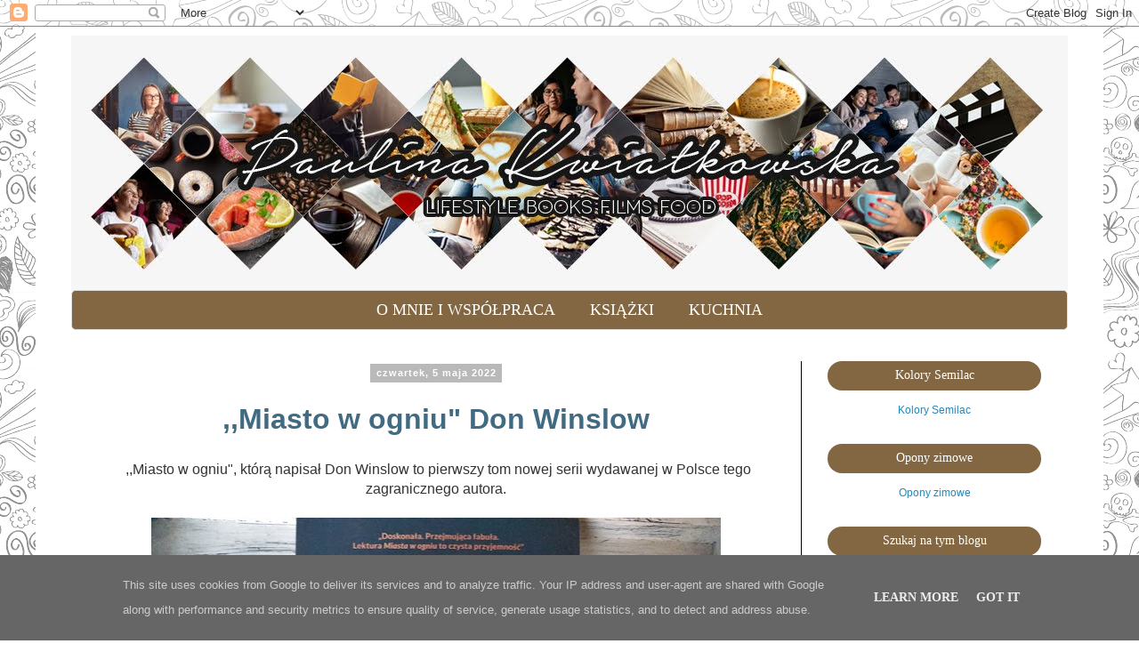

--- FILE ---
content_type: text/html; charset=UTF-8
request_url: https://www.paulinakwiatkowska.pl/2022/05/miasto-w-ogniu-don-winslow.html
body_size: 23204
content:
<!DOCTYPE html>
<html class='v2' dir='ltr' lang='pl'>
<head>
<link href='https://www.blogger.com/static/v1/widgets/335934321-css_bundle_v2.css' rel='stylesheet' type='text/css'/>
<meta content='width=1100' name='viewport'/>
<meta content='text/html; charset=UTF-8' http-equiv='Content-Type'/>
<meta content='blogger' name='generator'/>
<link href='https://www.paulinakwiatkowska.pl/favicon.ico' rel='icon' type='image/x-icon'/>
<link href='https://www.paulinakwiatkowska.pl/2022/05/miasto-w-ogniu-don-winslow.html' rel='canonical'/>
<link rel="alternate" type="application/atom+xml" title="Blog lifestylowo-książkowy - Atom" href="https://www.paulinakwiatkowska.pl/feeds/posts/default" />
<link rel="alternate" type="application/rss+xml" title="Blog lifestylowo-książkowy - RSS" href="https://www.paulinakwiatkowska.pl/feeds/posts/default?alt=rss" />
<link rel="service.post" type="application/atom+xml" title="Blog lifestylowo-książkowy - Atom" href="https://www.blogger.com/feeds/119751305628877251/posts/default" />

<link rel="alternate" type="application/atom+xml" title="Blog lifestylowo-książkowy - Atom" href="https://www.paulinakwiatkowska.pl/feeds/3599449107044502604/comments/default" />
<!--Can't find substitution for tag [blog.ieCssRetrofitLinks]-->
<link href='https://blogger.googleusercontent.com/img/b/R29vZ2xl/AVvXsEhsGfXNO-clXOCddznAQnVELJNescVGOsaewa70DdRvUjvpfO33vfWa1E_KO9Y9Sj-bjf5W-yTmxBzZsHLULW-blwr3h39q4bjrYFWCw6fJptMVpJb5QVvpNxxN7hE5Fk3xlJaLn6hmhQbUENA-el9gYQ5hARI7gFtf-1e9U3cpJuvQ8-fAVtoZsU16/w640-h478/278981836_412506413623874_1364960885967567375_n.jpg' rel='image_src'/>
<meta content='https://www.paulinakwiatkowska.pl/2022/05/miasto-w-ogniu-don-winslow.html' property='og:url'/>
<meta content=',,Miasto w ogniu&quot; Don Winslow' property='og:title'/>
<meta content='Blog lifestylowy.' property='og:description'/>
<meta content='https://blogger.googleusercontent.com/img/b/R29vZ2xl/AVvXsEhsGfXNO-clXOCddznAQnVELJNescVGOsaewa70DdRvUjvpfO33vfWa1E_KO9Y9Sj-bjf5W-yTmxBzZsHLULW-blwr3h39q4bjrYFWCw6fJptMVpJb5QVvpNxxN7hE5Fk3xlJaLn6hmhQbUENA-el9gYQ5hARI7gFtf-1e9U3cpJuvQ8-fAVtoZsU16/w1200-h630-p-k-no-nu/278981836_412506413623874_1364960885967567375_n.jpg' property='og:image'/>
<title>Blog lifestylowo-książkowy: ,,Miasto w ogniu" Don Winslow</title>
<style id='page-skin-1' type='text/css'><!--
/*
-----------------------------------------------
Blogger Template Style
Name:     Simple
Designer: Blogger
URL:      www.blogger.com
----------------------------------------------- */
/* Content
----------------------------------------------- */
body {
font: normal normal 20px Georgia, Utopia, 'Palatino Linotype', Palatino, serif;
color: #666666;
background: #ffffff url(https://themes.googleusercontent.com/image?id=0BwVBOzw_-hbMYTNmMDk0MGItYzY5ZS00ZGIxLWIzOTgtNWJiMjQ0ZmI5NGM2) repeat scroll top center /* Credit: latex (http://www.istockphoto.com/portfolio/latex?platform=blogger) */;
padding: 0 0 0 0;
}
html body .region-inner {
min-width: 0;
max-width: 100%;
width: auto;
}
h2 {
font-size: 22px;
}
a:link {
text-decoration:none;
color: #2288bb;
}
a:visited {
text-decoration:none;
color: #888888;
}
a:hover {
text-decoration:underline;
color: #33aaff;
}
.body-fauxcolumn-outer .fauxcolumn-inner {
background: transparent none repeat scroll top left;
_background-image: none;
}
.body-fauxcolumn-outer .cap-top {
position: absolute;
z-index: 1;
height: 400px;
width: 100%;
}
.body-fauxcolumn-outer .cap-top .cap-left {
width: 100%;
background: transparent none repeat-x scroll top left;
_background-image: none;
}
.content-outer {
-moz-box-shadow: 0 0 0 rgba(0, 0, 0, .15);
-webkit-box-shadow: 0 0 0 rgba(0, 0, 0, .15);
-goog-ms-box-shadow: 0 0 0 #333333;
box-shadow: 0 0 0 rgba(0, 0, 0, .15);
margin-bottom: 1px;
}
.content-inner {
padding: 10px 40px;
}
.content-inner {
background-color: #ffffff;
}
/* Header
----------------------------------------------- */
.header-outer {
background: #000000 none repeat-x scroll 0 -400px;
_background-image: none;
}
.Header h1 {
font: normal normal 40px 'Trebuchet MS',Trebuchet,Verdana,sans-serif;
color: #000000;
text-shadow: 0 0 0 rgba(0, 0, 0, .2);
}
.Header h1 a {
color: #000000;
}
.Header .description {
font-size: 18px;
color: #000000;
}
.header-inner .Header .titlewrapper {
padding: 22px 0;
}
.header-inner .Header .descriptionwrapper {
padding: 0 0;
}
/* Tabs
----------------------------------------------- */
.tabs-inner .section:first-child {
border-top: 0 solid #dddddd;
}
.tabs-inner .section:first-child ul {
margin-top: -1px;
border-top: 1px solid #dddddd;
border-left: 1px solid #dddddd;
border-right: 1px solid #dddddd;
}
.tabs-inner .widget ul {
background: #000000 none repeat-x scroll 0 -800px;
_background-image: none;
border-bottom: 1px solid #dddddd;
margin-top: 0;
margin-left: -30px;
margin-right: -30px;
}
.tabs-inner .widget li a {
display: inline-block;
padding: .6em 1em;
font: normal normal 24px Georgia, Utopia, 'Palatino Linotype', Palatino, serif;
color: #000000;
border-left: 1px solid #ffffff;
border-right: 1px solid #dddddd;
}
.tabs-inner .widget li:first-child a {
border-left: none;
}
.tabs-inner .widget li.selected a, .tabs-inner .widget li a:hover {
color: #000000;
background-color: #eeeeee;
text-decoration: none;
}
/* Columns
----------------------------------------------- */
.main-outer {
border-top: 0 solid #000000;
}
.fauxcolumn-left-outer .fauxcolumn-inner {
border-right: 1px solid #000000;
}
.fauxcolumn-right-outer .fauxcolumn-inner {
border-left: 1px solid #000000;
}
/* Headings
----------------------------------------------- */
div.widget > h2,
div.widget h2.title {
margin: 0 0 1em 0;
font: normal normal 20px Georgia, Utopia, 'Palatino Linotype', Palatino, serif;
color: #000000;
}
/* Widgets
----------------------------------------------- */
.widget .zippy {
color: #999999;
text-shadow: 2px 2px 1px rgba(0, 0, 0, .1);
}
.widget .popular-posts ul {
list-style: none;
}
/* Posts
----------------------------------------------- */
h2.date-header {
font: normal bold 20px Georgia, Utopia, 'Palatino Linotype', Palatino, serif;
}
.date-header span {
background-color: #bbbbbb;
color: #ffffff;
padding: 0.4em;
letter-spacing: 3px;
margin: inherit;
}
.main-inner {
padding-top: 35px;
padding-bottom: 65px;
}
.main-inner .column-center-inner {
padding: 0 0;
}
.main-inner .column-center-inner .section {
margin: 0 1em;
}
.post {
margin: 0 0 45px 0;
}
h3.post-title, .comments h4 {
font: normal bold 26px Georgia, Utopia, 'Palatino Linotype', Palatino, serif;
margin: .75em 0 0;
}
.post-body {
font-size: 110%;
line-height: 1.4;
position: relative;
}
.post-body img, .post-body .tr-caption-container, .Profile img, .Image img,
.BlogList .item-thumbnail img {
padding: 2px;
background: #ffffff;
border: 1px solid #eeeeee;
-moz-box-shadow: 1px 1px 5px rgba(0, 0, 0, .1);
-webkit-box-shadow: 1px 1px 5px rgba(0, 0, 0, .1);
box-shadow: 1px 1px 5px rgba(0, 0, 0, .1);
}
.post-body img, .post-body .tr-caption-container {
padding: 5px;
}
.post-body .tr-caption-container {
color: #666666;
}
.post-body .tr-caption-container img {
padding: 0;
background: transparent;
border: none;
-moz-box-shadow: 0 0 0 rgba(0, 0, 0, .1);
-webkit-box-shadow: 0 0 0 rgba(0, 0, 0, .1);
box-shadow: 0 0 0 rgba(0, 0, 0, .1);
}
.post-header {
margin: 0 0 1.5em;
line-height: 1.6;
font-size: 90%;
}
.post-footer {
margin: 20px -2px 0;
padding: 5px 10px;
color: #666666;
background-color: #eeeeee;
border-bottom: 1px solid #eeeeee;
line-height: 1.6;
font-size: 90%;
}
#comments .comment-author {
padding-top: 1.5em;
border-top: 1px solid #000000;
background-position: 0 1.5em;
}
#comments .comment-author:first-child {
padding-top: 0;
border-top: none;
}
.avatar-image-container {
margin: .2em 0 0;
}
#comments .avatar-image-container img {
border: 1px solid #eeeeee;
}
/* Comments
----------------------------------------------- */
.comments .comments-content .icon.blog-author {
background-repeat: no-repeat;
background-image: url([data-uri]);
}
.comments .comments-content .loadmore a {
border-top: 1px solid #999999;
border-bottom: 1px solid #999999;
}
.comments .comment-thread.inline-thread {
background-color: #eeeeee;
}
.comments .continue {
border-top: 2px solid #999999;
}
/* Accents
---------------------------------------------- */
.section-columns td.columns-cell {
border-left: 1px solid #000000;
}
.blog-pager {
background: transparent url(//www.blogblog.com/1kt/simple/paging_dot.png) repeat-x scroll top center;
}
.blog-pager-older-link, .home-link,
.blog-pager-newer-link {
background-color: #ffffff;
padding: 5px;
}
.footer-outer {
border-top: 1px dashed #bbbbbb;
}
/* Mobile
----------------------------------------------- */
body.mobile  {
background-size: auto;
}
.mobile .body-fauxcolumn-outer {
background: transparent none repeat scroll top left;
}
.mobile .body-fauxcolumn-outer .cap-top {
background-size: 100% auto;
}
.mobile .content-outer {
-webkit-box-shadow: 0 0 3px rgba(0, 0, 0, .15);
box-shadow: 0 0 3px rgba(0, 0, 0, .15);
}
.mobile .tabs-inner .widget ul {
margin-left: 0;
margin-right: 0;
}
.mobile .post {
margin: 0;
}
.mobile .main-inner .column-center-inner .section {
margin: 0;
}
.mobile .date-header span {
padding: 0.1em 10px;
margin: 0 -10px;
}
.mobile h3.post-title {
margin: 0;
}
.mobile .blog-pager {
background: transparent none no-repeat scroll top center;
}
.mobile .footer-outer {
border-top: none;
}
.mobile .main-inner, .mobile .footer-inner {
background-color: #ffffff;
}
.mobile-index-contents {
color: #666666;
}
.mobile-link-button {
background-color: #2288bb;
}
.mobile-link-button a:link, .mobile-link-button a:visited {
color: #ffffff;
}
.mobile .tabs-inner .section:first-child {
border-top: none;
}
.mobile .tabs-inner .PageList .widget-content {
background-color: #eeeeee;
color: #000000;
border-top: 1px solid #dddddd;
border-bottom: 1px solid #dddddd;
}
.mobile .tabs-inner .PageList .widget-content .pagelist-arrow {
border-left: 1px solid #dddddd;
}
.column-right-inner h2 {background: #ff9a52; padding-top: 8px; padding-bottom: 9px;}
.column-right-inner h2 {border-radius: 30px;}
.date-header {text-align:left;}
.tabs-inner .widget li a {
text-transform: uppercase;
padding: .6em 1em;
font: normal normal 18px "Open Sans", Georgia, Utopia, 'Palatino Linotype', Palatino, serif;
color: #ffffff;
border: none!important;
}
.tabs.section .widget-content ul {
border-radius: 5px!important;
background-color: #836742;
}
.tabs-inner .widget li.selected a, .tabs-inner .widget li a:hover {
color: #ffffff!important;
background-color: #544026!important;
text-decoration: none;
}
.cookie-choices-info .cookie-choices-text {
font-size: 13px!important;
}
.cookie-choices-info {
top: inherit!important;
bottom: 0;
}
.cookie-choices-buttons {
font: normal normal 14px "Open Sans", Georgia, Utopia, 'Palatino Linotype', Palatino, serif!important;
}
.date-header span {
background-color: #b9b9b9;
color: #ffffff;
padding: 0.4em 0.6em;
letter-spacing: 1px;
font-family: "Open Sans", sans-serif;
font-size: 11px;
}
.date-header {
text-align: center!important;
}
h3.post-title, .comments h4 {
font-family: 'Roboto', sans-serif;
font-size: 32px;
color: #416B82!important;
}
.comment-header a, .comment-actions a {
color: #416B82!important;
}
.comment-actions a:hover {
text-decoration: underline!important;
}
h3.post-title a, .comments h4 a {
color: #222222!important;
-webkit-transition: color 1s; /* For Safari 3.0 to 6.0 */
transition: color 1s; /* For modern browsers */
}
h3.post-title a:hover, .comments h4 a:hover {
color: #416B82!important;
}
.post-body.entry-content {
font-size: 80%;
font-family: 'Open Sans', sans-serif;
color: #333333!important;
}
.post-body.entry-content a {
font-family: 'Open Sans', sans-serif;
color: #416B82!important;
font-weight: bold;
}
.post-body.entry-content a:hover {
text-decoration: underline!important;
}
.post-body img, .post-body .tr-caption-container, .Profile img, .Image img,
.BlogList .item-thumbnail img {
padding: none !important;
border: none !important;
background: none !important;
-moz-box-shadow: 0px 0px 0px transparent !important;
-webkit-box-shadow: 0px 0px 0px transparent !important;
box-shadow: 0px 0px 0px transparent !important;
}
.column-right-inner h2 {
background: #836742!important;
padding-top: 8px;
padding-bottom: 9px;
font: normal normal 14px 'Open Sans', Palatino, serif!important;
color: #ffffff!important;
}
.post .jump-link {
border: none;
background: #404040;
color: #ffffff!important;
font-weight: 100;
padding: 0px;
text-transform: uppercase;
border-radius: 6px;
display: inline-block;
transition: all 0.3s ease 0s;
font: normal normal 14px 'Open Sans', Palatino, serif!important;
}
.post .jump-link a {
color: #ffffff!important;
display: block;
padding: 14px;
}
.post .jump-link:hover {
color: #404040 !important;
font-weight: 700 !important;
letter-spacing: 2px;
background: none;
-webkit-box-shadow: 0px 5px 40px -10px rgba(0,0,0,0.57);
-moz-box-shadow: 0px 5px 40px -10px rgba(0,0,0,0.57);
transition: all 0.3s ease 0s;
}
.post .jump-link:hover a {
color: #404040!important;
}
.post .jump-link a:hover {
text-decoration: none!important;
}
input.gsc-input {
padding: 10px 6px;
}
input.gsc-search-button {
padding: 9px 6px;
}
.post-footer {
color: #333333!important;
font-size: 80%;
font-family: "Open Sans", sans-serif;
}
.post-footer a {
color: #416B82!important;
font-weight: bold;
}
.post-footer a abbr[title] {
text-decoration: none;
}
.comment-block {
color: #333333!important;
font-size: 80%;
font-family: "Open Sans", sans-serif;
}
#backlinks-container a {
color: #333333!important;
font-size: 80%;
font-family: "Open Sans", sans-serif;
}
.blog-pager a {
color: #333333!important;
font-size: 80%;
font-family: "Open Sans", sans-serif;
}
.feed-links {
color: #333333!important;
font-size: 80%;
font-family: "Open Sans", sans-serif;
}
.widget-content {
color: #333333!important;
font-size: 60%;
font-family: "Open Sans", sans-serif;
}
.foot .widget-content a {
color: #416B82!important;
font-weight: bold;
}
#blog-pager-newer-link, #blog-pager-older-link, a.home-link {
margin-top: -5px!important;
}
a.feed-link {
color: #416B82!important;
font-weight: bold;
}
#BlogArchive1_ArchiveMenu {
width: 100%!important;
padding: 6px!important;
}
.PopularPosts .item-title, .PopularPosts .item-snippet {
text-align: left;
}
.PopularPosts .item-title a {
font-weight: bold;
color: #416B82!important;
}
#PageList8 ul {text-align: center;}
#PageList8 ul li {float: none;display: inline;}
#PageList8 ul {border-radius: 30px;}
#header-inner img {margin: 0 auto !important;}
#header-inner {text-align:center !important;}
.post-title {text-align:center;}
.widget {text-align: center;}
--></style>
<style id='template-skin-1' type='text/css'><!--
body {
min-width: 1200px;
}
.content-outer, .content-fauxcolumn-outer, .region-inner {
min-width: 1200px;
max-width: 1200px;
_width: 1200px;
}
.main-inner .columns {
padding-left: 0px;
padding-right: 300px;
}
.main-inner .fauxcolumn-center-outer {
left: 0px;
right: 300px;
/* IE6 does not respect left and right together */
_width: expression(this.parentNode.offsetWidth -
parseInt("0px") -
parseInt("300px") + 'px');
}
.main-inner .fauxcolumn-left-outer {
width: 0px;
}
.main-inner .fauxcolumn-right-outer {
width: 300px;
}
.main-inner .column-left-outer {
width: 0px;
right: 100%;
margin-left: -0px;
}
.main-inner .column-right-outer {
width: 300px;
margin-right: -300px;
}
#layout {
min-width: 0;
}
#layout .content-outer {
min-width: 0;
width: 800px;
}
#layout .region-inner {
min-width: 0;
width: auto;
}
body#layout div.add_widget {
padding: 8px;
}
body#layout div.add_widget a {
margin-left: 32px;
}
--></style>
<style>
    body {background-image:url(https\:\/\/themes.googleusercontent.com\/image?id=0BwVBOzw_-hbMYTNmMDk0MGItYzY5ZS00ZGIxLWIzOTgtNWJiMjQ0ZmI5NGM2);}
    
@media (max-width: 200px) { body {background-image:url(https\:\/\/themes.googleusercontent.com\/image?id=0BwVBOzw_-hbMYTNmMDk0MGItYzY5ZS00ZGIxLWIzOTgtNWJiMjQ0ZmI5NGM2&options=w200);}}
@media (max-width: 400px) and (min-width: 201px) { body {background-image:url(https\:\/\/themes.googleusercontent.com\/image?id=0BwVBOzw_-hbMYTNmMDk0MGItYzY5ZS00ZGIxLWIzOTgtNWJiMjQ0ZmI5NGM2&options=w400);}}
@media (max-width: 800px) and (min-width: 401px) { body {background-image:url(https\:\/\/themes.googleusercontent.com\/image?id=0BwVBOzw_-hbMYTNmMDk0MGItYzY5ZS00ZGIxLWIzOTgtNWJiMjQ0ZmI5NGM2&options=w800);}}
@media (max-width: 1200px) and (min-width: 801px) { body {background-image:url(https\:\/\/themes.googleusercontent.com\/image?id=0BwVBOzw_-hbMYTNmMDk0MGItYzY5ZS00ZGIxLWIzOTgtNWJiMjQ0ZmI5NGM2&options=w1200);}}
/* Last tag covers anything over one higher than the previous max-size cap. */
@media (min-width: 1201px) { body {background-image:url(https\:\/\/themes.googleusercontent.com\/image?id=0BwVBOzw_-hbMYTNmMDk0MGItYzY5ZS00ZGIxLWIzOTgtNWJiMjQ0ZmI5NGM2&options=w1600);}}
  </style>
<script type='text/javascript'>
        (function(i,s,o,g,r,a,m){i['GoogleAnalyticsObject']=r;i[r]=i[r]||function(){
        (i[r].q=i[r].q||[]).push(arguments)},i[r].l=1*new Date();a=s.createElement(o),
        m=s.getElementsByTagName(o)[0];a.async=1;a.src=g;m.parentNode.insertBefore(a,m)
        })(window,document,'script','https://www.google-analytics.com/analytics.js','ga');
        ga('create', 'UA-46091910-1', 'auto', 'blogger');
        ga('blogger.send', 'pageview');
      </script>
<link href='https://www.blogger.com/dyn-css/authorization.css?targetBlogID=119751305628877251&amp;zx=dfe2ef52-3084-4c11-871c-242fe3f9f332' media='none' onload='if(media!=&#39;all&#39;)media=&#39;all&#39;' rel='stylesheet'/><noscript><link href='https://www.blogger.com/dyn-css/authorization.css?targetBlogID=119751305628877251&amp;zx=dfe2ef52-3084-4c11-871c-242fe3f9f332' rel='stylesheet'/></noscript>
<meta name='google-adsense-platform-account' content='ca-host-pub-1556223355139109'/>
<meta name='google-adsense-platform-domain' content='blogspot.com'/>

<!-- data-ad-client=ca-pub-9124353012943986 -->

<script type="text/javascript" language="javascript">
  // Supply ads personalization default for EEA readers
  // See https://www.blogger.com/go/adspersonalization
  adsbygoogle = window.adsbygoogle || [];
  if (typeof adsbygoogle.requestNonPersonalizedAds === 'undefined') {
    adsbygoogle.requestNonPersonalizedAds = 1;
  }
</script>


</head>
<body class='loading variant-simplysimple'>
<div class='navbar section' id='navbar' name='Pasek nawigacyjny'><div class='widget Navbar' data-version='1' id='Navbar1'><script type="text/javascript">
    function setAttributeOnload(object, attribute, val) {
      if(window.addEventListener) {
        window.addEventListener('load',
          function(){ object[attribute] = val; }, false);
      } else {
        window.attachEvent('onload', function(){ object[attribute] = val; });
      }
    }
  </script>
<div id="navbar-iframe-container"></div>
<script type="text/javascript" src="https://apis.google.com/js/platform.js"></script>
<script type="text/javascript">
      gapi.load("gapi.iframes:gapi.iframes.style.bubble", function() {
        if (gapi.iframes && gapi.iframes.getContext) {
          gapi.iframes.getContext().openChild({
              url: 'https://www.blogger.com/navbar/119751305628877251?po\x3d3599449107044502604\x26origin\x3dhttps://www.paulinakwiatkowska.pl',
              where: document.getElementById("navbar-iframe-container"),
              id: "navbar-iframe"
          });
        }
      });
    </script><script type="text/javascript">
(function() {
var script = document.createElement('script');
script.type = 'text/javascript';
script.src = '//pagead2.googlesyndication.com/pagead/js/google_top_exp.js';
var head = document.getElementsByTagName('head')[0];
if (head) {
head.appendChild(script);
}})();
</script>
</div></div>
<div class='body-fauxcolumns'>
<div class='fauxcolumn-outer body-fauxcolumn-outer'>
<div class='cap-top'>
<div class='cap-left'></div>
<div class='cap-right'></div>
</div>
<div class='fauxborder-left'>
<div class='fauxborder-right'></div>
<div class='fauxcolumn-inner'>
</div>
</div>
<div class='cap-bottom'>
<div class='cap-left'></div>
<div class='cap-right'></div>
</div>
</div>
</div>
<div class='content'>
<div class='content-fauxcolumns'>
<div class='fauxcolumn-outer content-fauxcolumn-outer'>
<div class='cap-top'>
<div class='cap-left'></div>
<div class='cap-right'></div>
</div>
<div class='fauxborder-left'>
<div class='fauxborder-right'></div>
<div class='fauxcolumn-inner'>
</div>
</div>
<div class='cap-bottom'>
<div class='cap-left'></div>
<div class='cap-right'></div>
</div>
</div>
</div>
<div class='content-outer'>
<div class='content-cap-top cap-top'>
<div class='cap-left'></div>
<div class='cap-right'></div>
</div>
<div class='fauxborder-left content-fauxborder-left'>
<div class='fauxborder-right content-fauxborder-right'></div>
<div class='content-inner'>
<header>
<div class='header-outer'>
<div class='header-cap-top cap-top'>
<div class='cap-left'></div>
<div class='cap-right'></div>
</div>
<div class='fauxborder-left header-fauxborder-left'>
<div class='fauxborder-right header-fauxborder-right'></div>
<div class='region-inner header-inner'>
<div class='header section' id='header' name='Nagłówek'><div class='widget Header' data-version='1' id='Header1'>
<div id='header-inner'>
<a href='https://www.paulinakwiatkowska.pl/' style='display: block'>
<img alt='Blog lifestylowo-książkowy' height='287px; ' id='Header1_headerimg' src='https://blogger.googleusercontent.com/img/b/R29vZ2xl/AVvXsEhahQ9sv0gsw9J6YCFlbDZwqHQXuPq7N13v4dCp15ASutqWHW5RRpyo2S5TY6orH6Js5sieNjYSjxYtoHc7R5XC41s1hfz5vWuLbrBfZ8zAB6Mwf-hGAO7TbhzhIFJsA2xTocVe8Bl9cwY/s1600/header3.jpg' style='display: block' width='1147px; '/>
</a>
</div>
</div></div>
</div>
</div>
<div class='header-cap-bottom cap-bottom'>
<div class='cap-left'></div>
<div class='cap-right'></div>
</div>
</div>
</header>
<div class='tabs-outer'>
<div class='tabs-cap-top cap-top'>
<div class='cap-left'></div>
<div class='cap-right'></div>
</div>
<div class='fauxborder-left tabs-fauxborder-left'>
<div class='fauxborder-right tabs-fauxborder-right'></div>
<div class='region-inner tabs-inner'>
<div class='tabs section' id='crosscol' name='Wszystkie kolumny'><div class='widget PageList' data-version='1' id='PageList8'>
<h2>ZAKŁADKI</h2>
<div class='widget-content'>
<ul>
<li>
<a href='https://www.paulinakwiatkowska.pl/p/o-mnie.html'>O mnie i współpraca </a>
</li>
<li>
<a href='https://www.paulinakwiatkowska.pl/p/recenzje-ksiazkowe.html'>Książki</a>
</li>
<li>
<a href='https://www.paulinakwiatkowska.pl/p/przepisy-kulinarne.html'>Kuchnia</a>
</li>
</ul>
<div class='clear'></div>
</div>
</div></div>
<div class='tabs no-items section' id='crosscol-overflow' name='Cross-Column 2'></div>
</div>
</div>
<div class='tabs-cap-bottom cap-bottom'>
<div class='cap-left'></div>
<div class='cap-right'></div>
</div>
</div>
<div class='main-outer'>
<div class='main-cap-top cap-top'>
<div class='cap-left'></div>
<div class='cap-right'></div>
</div>
<div class='fauxborder-left main-fauxborder-left'>
<div class='fauxborder-right main-fauxborder-right'></div>
<div class='region-inner main-inner'>
<div class='columns fauxcolumns'>
<div class='fauxcolumn-outer fauxcolumn-center-outer'>
<div class='cap-top'>
<div class='cap-left'></div>
<div class='cap-right'></div>
</div>
<div class='fauxborder-left'>
<div class='fauxborder-right'></div>
<div class='fauxcolumn-inner'>
</div>
</div>
<div class='cap-bottom'>
<div class='cap-left'></div>
<div class='cap-right'></div>
</div>
</div>
<div class='fauxcolumn-outer fauxcolumn-left-outer'>
<div class='cap-top'>
<div class='cap-left'></div>
<div class='cap-right'></div>
</div>
<div class='fauxborder-left'>
<div class='fauxborder-right'></div>
<div class='fauxcolumn-inner'>
</div>
</div>
<div class='cap-bottom'>
<div class='cap-left'></div>
<div class='cap-right'></div>
</div>
</div>
<div class='fauxcolumn-outer fauxcolumn-right-outer'>
<div class='cap-top'>
<div class='cap-left'></div>
<div class='cap-right'></div>
</div>
<div class='fauxborder-left'>
<div class='fauxborder-right'></div>
<div class='fauxcolumn-inner'>
</div>
</div>
<div class='cap-bottom'>
<div class='cap-left'></div>
<div class='cap-right'></div>
</div>
</div>
<!-- corrects IE6 width calculation -->
<div class='columns-inner'>
<div class='column-center-outer'>
<div class='column-center-inner'>
<div class='main section' id='main' name='Główny'><div class='widget Blog' data-version='1' id='Blog1'>
<div class='blog-posts hfeed'>

          <div class="date-outer">
        
<h2 class='date-header'><span>czwartek, 5 maja 2022</span></h2>

          <div class="date-posts">
        
<div class='post-outer'>
<div class='post hentry uncustomized-post-template' itemprop='blogPost' itemscope='itemscope' itemtype='http://schema.org/BlogPosting'>
<meta content='https://blogger.googleusercontent.com/img/b/R29vZ2xl/AVvXsEhsGfXNO-clXOCddznAQnVELJNescVGOsaewa70DdRvUjvpfO33vfWa1E_KO9Y9Sj-bjf5W-yTmxBzZsHLULW-blwr3h39q4bjrYFWCw6fJptMVpJb5QVvpNxxN7hE5Fk3xlJaLn6hmhQbUENA-el9gYQ5hARI7gFtf-1e9U3cpJuvQ8-fAVtoZsU16/w640-h478/278981836_412506413623874_1364960885967567375_n.jpg' itemprop='image_url'/>
<meta content='119751305628877251' itemprop='blogId'/>
<meta content='3599449107044502604' itemprop='postId'/>
<a name='3599449107044502604'></a>
<h3 class='post-title entry-title' itemprop='name'>
,,Miasto w ogniu" Don Winslow
</h3>
<div class='post-header'>
<div class='post-header-line-1'></div>
</div>
<div class='post-body entry-content' id='post-body-3599449107044502604' itemprop='description articleBody'>
<p style="text-align: center;">&nbsp;,,Miasto w ogniu", którą napisał Don Winslow to pierwszy tom nowej serii wydawanej w Polsce tego zagranicznego autora.</p><div class="separator" style="clear: both; text-align: center;"><a href="https://blogger.googleusercontent.com/img/b/R29vZ2xl/AVvXsEhsGfXNO-clXOCddznAQnVELJNescVGOsaewa70DdRvUjvpfO33vfWa1E_KO9Y9Sj-bjf5W-yTmxBzZsHLULW-blwr3h39q4bjrYFWCw6fJptMVpJb5QVvpNxxN7hE5Fk3xlJaLn6hmhQbUENA-el9gYQ5hARI7gFtf-1e9U3cpJuvQ8-fAVtoZsU16/s950/278981836_412506413623874_1364960885967567375_n.jpg" style="margin-left: 1em; margin-right: 1em;"><img border="0" data-original-height="711" data-original-width="950" height="478" src="https://blogger.googleusercontent.com/img/b/R29vZ2xl/AVvXsEhsGfXNO-clXOCddznAQnVELJNescVGOsaewa70DdRvUjvpfO33vfWa1E_KO9Y9Sj-bjf5W-yTmxBzZsHLULW-blwr3h39q4bjrYFWCw6fJptMVpJb5QVvpNxxN7hE5Fk3xlJaLn6hmhQbUENA-el9gYQ5hARI7gFtf-1e9U3cpJuvQ8-fAVtoZsU16/w640-h478/278981836_412506413623874_1364960885967567375_n.jpg" width="640" /></a></div><a name="more"></a><div style="text-align: justify;">Kilka miesięcy temu miałam okazję zapoznać się ze świetną pozycją tego autora. Mowa oczywiście o ,,Skorumpowanych", którzy wywarli na mnie wtedy wielkie wrażenie. Z niecierpliwością wyczekiwałam więc nowej premiery tego autora na polskim rynku. Nie musiałam na nią zbyt długo czekać i w moje ręce trafiło ,,Miasto w ogniu". Tym razem przenosimy się do pojedynku gangów. Choćby jednak chciało zapoznać się z wszystkimi ciekawymi pozycjami nie ma najmniejszej możliwości by to zrobić. Jednego dnia pojawia się za dużo premier i ,,Miasto w ogniu" jest jedną z nowości, na którą warto zwrócić uwagę.</div><div style="text-align: justify;"><br /></div><div style="text-align: justify;">Co myślisz gdy słyszysz o porachunku gangów? Przede wszystkim o sprzedaży narkotyków, półkach, cięciach nożem, handlu narkotykami, stosunkach z osobami nieletnimi lub też partnerami pod przymusem. Są to bardzo dobre skojarzenia i większość z tych wątków została także wykorzystana w tym wydaniu. W związku z tym, że są wykorzystane znane motywy, nie jest to pozycja nudna. Wiadomo mniej więcej czego można się spodziewać, a i tak autorowi udaje się zaskakiwać czytelnika. Jak wiadomo, odejście z gangu, postawienie się często kończy się śmiercią. Jak było w tym przypadku?</div><div style="text-align: justify;"><br /></div><div style="text-align: justify;">,,Miasto w ogniu" Dona Winslowa to pierwszy tom serii. Jestem bardzo ciekawa jak będzie wyglądała kontynuacja tego cyklu, w jakim kierunku się ona potoczy. Jeżeli nie masz teraz czasu na ten tom lub lubisz zapoznawać się z całą serią jednocześnie nic straconego. Ten tom nigdzie nie zniknie, a warto zaplanować sobie na tę lekturę odpowiednią ilość czasu, gdyż jest ona dość obszerna. Jeśli jesteś miłośnikiem powieści z porachunkiem gangów to ten tytuł zagranicznego autora jest właśnie dla Ciebie.&nbsp;</div><div><span style="text-align: justify;"><br /></span></div><div style="text-align: center;"><span style="text-align: justify;">Za egzemplarz książki do recenzji dziękuję Harper Collins.</span><p style="text-align: center;"><span></span></p><p style="text-align: center;"><span></span></p></div><div class="separator" style="clear: both; text-align: center;"><div style="text-align: justify;"><div style="text-align: center;"><iframe allowtransparency="true" frameborder="0" scrolling="no" src="https://www.facebook.com/plugins/likebox.php?href=https%3A%2F%2Fwww.facebook.com%2Fpaulinakwiatkowskablog&amp;width&amp;height=62&amp;colorscheme=light&amp;show_faces=false&amp;header=false&amp;stream=false&amp;show_border=false" style="background-color: white; border-style: none; color: #6c6c6c; font-family: arial, tahoma, helvetica, freesans, sans-serif; font-size: 17.82px; height: 62px; line-height: 24.948px; overflow: hidden;"></iframe></div></div></div>
<div style='clear: both;'></div>
</div>
<div class='post-footer'>
<div class='post-footer-line post-footer-line-1'>
<span class='post-author vcard'>
Posted by
<span class='fn' itemprop='author' itemscope='itemscope' itemtype='http://schema.org/Person'>
<meta content='https://www.blogger.com/profile/09737356137951142163' itemprop='url'/>
<a class='g-profile' href='https://www.blogger.com/profile/09737356137951142163' rel='author' title='author profile'>
<span itemprop='name'>Paulina K.</span>
</a>
</span>
</span>
<span class='post-timestamp'>
dnia
<meta content='https://www.paulinakwiatkowska.pl/2022/05/miasto-w-ogniu-don-winslow.html' itemprop='url'/>
<a class='timestamp-link' href='https://www.paulinakwiatkowska.pl/2022/05/miasto-w-ogniu-don-winslow.html' rel='bookmark' title='permanent link'><abbr class='published' itemprop='datePublished' title='2022-05-05T00:00:00+02:00'>05 maja</abbr></a>
</span>
<span class='post-comment-link'>
</span>
<span class='post-icons'>
</span>
<div class='post-share-buttons goog-inline-block'>
<a class='goog-inline-block share-button sb-email' href='https://www.blogger.com/share-post.g?blogID=119751305628877251&postID=3599449107044502604&target=email' target='_blank' title='Wyślij pocztą e-mail'><span class='share-button-link-text'>Wyślij pocztą e-mail</span></a><a class='goog-inline-block share-button sb-blog' href='https://www.blogger.com/share-post.g?blogID=119751305628877251&postID=3599449107044502604&target=blog' onclick='window.open(this.href, "_blank", "height=270,width=475"); return false;' target='_blank' title='Wrzuć na bloga'><span class='share-button-link-text'>Wrzuć na bloga</span></a><a class='goog-inline-block share-button sb-twitter' href='https://www.blogger.com/share-post.g?blogID=119751305628877251&postID=3599449107044502604&target=twitter' target='_blank' title='Udostępnij w X'><span class='share-button-link-text'>Udostępnij w X</span></a><a class='goog-inline-block share-button sb-facebook' href='https://www.blogger.com/share-post.g?blogID=119751305628877251&postID=3599449107044502604&target=facebook' onclick='window.open(this.href, "_blank", "height=430,width=640"); return false;' target='_blank' title='Udostępnij w usłudze Facebook'><span class='share-button-link-text'>Udostępnij w usłudze Facebook</span></a><a class='goog-inline-block share-button sb-pinterest' href='https://www.blogger.com/share-post.g?blogID=119751305628877251&postID=3599449107044502604&target=pinterest' target='_blank' title='Udostępnij w serwisie Pinterest'><span class='share-button-link-text'>Udostępnij w serwisie Pinterest</span></a>
</div>
</div>
<div class='post-footer-line post-footer-line-2'>
<span class='post-labels'>
Labels:
<a href='https://www.paulinakwiatkowska.pl/search/label/2022' rel='tag'>2022</a>,
<a href='https://www.paulinakwiatkowska.pl/search/label/7%2F10' rel='tag'>7/10</a>,
<a href='https://www.paulinakwiatkowska.pl/search/label/Don%20Winslow' rel='tag'>Don Winslow</a>,
<a href='https://www.paulinakwiatkowska.pl/search/label/Harper%20Collins' rel='tag'>Harper Collins</a>,
<a href='https://www.paulinakwiatkowska.pl/search/label/Ksi%C4%85%C5%BCka' rel='tag'>Książka</a>,
<a href='https://www.paulinakwiatkowska.pl/search/label/Maj%202022' rel='tag'>Maj 2022</a>,
<a href='https://www.paulinakwiatkowska.pl/search/label/Miasto%20w%20ogniu' rel='tag'>Miasto w ogniu</a>,
<a href='https://www.paulinakwiatkowska.pl/search/label/Recenzenckie' rel='tag'>Recenzenckie</a>,
<a href='https://www.paulinakwiatkowska.pl/search/label/Recenzja' rel='tag'>Recenzja</a>,
<a href='https://www.paulinakwiatkowska.pl/search/label/Recenzje%20ksi%C4%85%C5%BCkowe' rel='tag'>Recenzje książkowe</a>,
<a href='https://www.paulinakwiatkowska.pl/search/label/Sensacja' rel='tag'>Sensacja</a>
</span>
</div>
<div class='post-footer-line post-footer-line-3'>
<span class='post-location'>
</span>
</div>
</div>
</div>
<div class='comments' id='comments'>
<a name='comments'></a>
<h4>10 komentarzy:</h4>
<div class='comments-content'>
<script async='async' src='' type='text/javascript'></script>
<script type='text/javascript'>
    (function() {
      var items = null;
      var msgs = null;
      var config = {};

// <![CDATA[
      var cursor = null;
      if (items && items.length > 0) {
        cursor = parseInt(items[items.length - 1].timestamp) + 1;
      }

      var bodyFromEntry = function(entry) {
        var text = (entry &&
                    ((entry.content && entry.content.$t) ||
                     (entry.summary && entry.summary.$t))) ||
            '';
        if (entry && entry.gd$extendedProperty) {
          for (var k in entry.gd$extendedProperty) {
            if (entry.gd$extendedProperty[k].name == 'blogger.contentRemoved') {
              return '<span class="deleted-comment">' + text + '</span>';
            }
          }
        }
        return text;
      }

      var parse = function(data) {
        cursor = null;
        var comments = [];
        if (data && data.feed && data.feed.entry) {
          for (var i = 0, entry; entry = data.feed.entry[i]; i++) {
            var comment = {};
            // comment ID, parsed out of the original id format
            var id = /blog-(\d+).post-(\d+)/.exec(entry.id.$t);
            comment.id = id ? id[2] : null;
            comment.body = bodyFromEntry(entry);
            comment.timestamp = Date.parse(entry.published.$t) + '';
            if (entry.author && entry.author.constructor === Array) {
              var auth = entry.author[0];
              if (auth) {
                comment.author = {
                  name: (auth.name ? auth.name.$t : undefined),
                  profileUrl: (auth.uri ? auth.uri.$t : undefined),
                  avatarUrl: (auth.gd$image ? auth.gd$image.src : undefined)
                };
              }
            }
            if (entry.link) {
              if (entry.link[2]) {
                comment.link = comment.permalink = entry.link[2].href;
              }
              if (entry.link[3]) {
                var pid = /.*comments\/default\/(\d+)\?.*/.exec(entry.link[3].href);
                if (pid && pid[1]) {
                  comment.parentId = pid[1];
                }
              }
            }
            comment.deleteclass = 'item-control blog-admin';
            if (entry.gd$extendedProperty) {
              for (var k in entry.gd$extendedProperty) {
                if (entry.gd$extendedProperty[k].name == 'blogger.itemClass') {
                  comment.deleteclass += ' ' + entry.gd$extendedProperty[k].value;
                } else if (entry.gd$extendedProperty[k].name == 'blogger.displayTime') {
                  comment.displayTime = entry.gd$extendedProperty[k].value;
                }
              }
            }
            comments.push(comment);
          }
        }
        return comments;
      };

      var paginator = function(callback) {
        if (hasMore()) {
          var url = config.feed + '?alt=json&v=2&orderby=published&reverse=false&max-results=50';
          if (cursor) {
            url += '&published-min=' + new Date(cursor).toISOString();
          }
          window.bloggercomments = function(data) {
            var parsed = parse(data);
            cursor = parsed.length < 50 ? null
                : parseInt(parsed[parsed.length - 1].timestamp) + 1
            callback(parsed);
            window.bloggercomments = null;
          }
          url += '&callback=bloggercomments';
          var script = document.createElement('script');
          script.type = 'text/javascript';
          script.src = url;
          document.getElementsByTagName('head')[0].appendChild(script);
        }
      };
      var hasMore = function() {
        return !!cursor;
      };
      var getMeta = function(key, comment) {
        if ('iswriter' == key) {
          var matches = !!comment.author
              && comment.author.name == config.authorName
              && comment.author.profileUrl == config.authorUrl;
          return matches ? 'true' : '';
        } else if ('deletelink' == key) {
          return config.baseUri + '/comment/delete/'
               + config.blogId + '/' + comment.id;
        } else if ('deleteclass' == key) {
          return comment.deleteclass;
        }
        return '';
      };

      var replybox = null;
      var replyUrlParts = null;
      var replyParent = undefined;

      var onReply = function(commentId, domId) {
        if (replybox == null) {
          // lazily cache replybox, and adjust to suit this style:
          replybox = document.getElementById('comment-editor');
          if (replybox != null) {
            replybox.height = '250px';
            replybox.style.display = 'block';
            replyUrlParts = replybox.src.split('#');
          }
        }
        if (replybox && (commentId !== replyParent)) {
          replybox.src = '';
          document.getElementById(domId).insertBefore(replybox, null);
          replybox.src = replyUrlParts[0]
              + (commentId ? '&parentID=' + commentId : '')
              + '#' + replyUrlParts[1];
          replyParent = commentId;
        }
      };

      var hash = (window.location.hash || '#').substring(1);
      var startThread, targetComment;
      if (/^comment-form_/.test(hash)) {
        startThread = hash.substring('comment-form_'.length);
      } else if (/^c[0-9]+$/.test(hash)) {
        targetComment = hash.substring(1);
      }

      // Configure commenting API:
      var configJso = {
        'maxDepth': config.maxThreadDepth
      };
      var provider = {
        'id': config.postId,
        'data': items,
        'loadNext': paginator,
        'hasMore': hasMore,
        'getMeta': getMeta,
        'onReply': onReply,
        'rendered': true,
        'initComment': targetComment,
        'initReplyThread': startThread,
        'config': configJso,
        'messages': msgs
      };

      var render = function() {
        if (window.goog && window.goog.comments) {
          var holder = document.getElementById('comment-holder');
          window.goog.comments.render(holder, provider);
        }
      };

      // render now, or queue to render when library loads:
      if (window.goog && window.goog.comments) {
        render();
      } else {
        window.goog = window.goog || {};
        window.goog.comments = window.goog.comments || {};
        window.goog.comments.loadQueue = window.goog.comments.loadQueue || [];
        window.goog.comments.loadQueue.push(render);
      }
    })();
// ]]>
  </script>
<div id='comment-holder'>
<div class="comment-thread toplevel-thread"><ol id="top-ra"><li class="comment" id="c2151224656781764831"><div class="avatar-image-container"><img src="//www.blogger.com/img/blogger_logo_round_35.png" alt=""/></div><div class="comment-block"><div class="comment-header"><cite class="user"><a href="https://www.blogger.com/profile/15113396162648804602" rel="nofollow">Martyna K.</a></cite><span class="icon user "></span><span class="datetime secondary-text"><a rel="nofollow" href="https://www.paulinakwiatkowska.pl/2022/05/miasto-w-ogniu-don-winslow.html?showComment=1651725212128#c2151224656781764831">5 maja 2022 06:33</a></span></div><p class="comment-content">Miło można spędzić czas z taką publikacją. </p><span class="comment-actions secondary-text"><a class="comment-reply" target="_self" data-comment-id="2151224656781764831">Odpowiedz</a><span class="item-control blog-admin blog-admin pid-132126371"><a target="_self" href="https://www.blogger.com/comment/delete/119751305628877251/2151224656781764831">Usuń</a></span></span></div><div class="comment-replies"><div id="c2151224656781764831-rt" class="comment-thread inline-thread hidden"><span class="thread-toggle thread-expanded"><span class="thread-arrow"></span><span class="thread-count"><a target="_self">Odpowiedzi</a></span></span><ol id="c2151224656781764831-ra" class="thread-chrome thread-expanded"><div></div><div id="c2151224656781764831-continue" class="continue"><a class="comment-reply" target="_self" data-comment-id="2151224656781764831">Odpowiedz</a></div></ol></div></div><div class="comment-replybox-single" id="c2151224656781764831-ce"></div></li><li class="comment" id="c253133269074830867"><div class="avatar-image-container"><img src="//blogger.googleusercontent.com/img/b/R29vZ2xl/AVvXsEhSW6Tf4HQSUlyZ12rIBEIfkkz5JQnP5I0ebO0p3ognCebFd4AaxmgCCuoNK4Dw288fpJcmhuLlToElPmfTxR-RyIUysOZ47SNY1aWGfJMYobOl3jGkUb2-ZDcQjaRNeOY/s45-c/IMG_20220319_123503155_HDR.jpg" alt=""/></div><div class="comment-block"><div class="comment-header"><cite class="user"><a href="https://www.blogger.com/profile/11621674745627554747" rel="nofollow">czerwona filiżanka</a></cite><span class="icon user "></span><span class="datetime secondary-text"><a rel="nofollow" href="https://www.paulinakwiatkowska.pl/2022/05/miasto-w-ogniu-don-winslow.html?showComment=1651732414026#c253133269074830867">5 maja 2022 08:33</a></span></div><p class="comment-content">Mam nadzieje że nie długo będziesz mialą okazje sie przekonac jak fajna jest kontynuacja tego cyklu.<br>Pozdrawiam serdecznie </p><span class="comment-actions secondary-text"><a class="comment-reply" target="_self" data-comment-id="253133269074830867">Odpowiedz</a><span class="item-control blog-admin blog-admin pid-702622518"><a target="_self" href="https://www.blogger.com/comment/delete/119751305628877251/253133269074830867">Usuń</a></span></span></div><div class="comment-replies"><div id="c253133269074830867-rt" class="comment-thread inline-thread hidden"><span class="thread-toggle thread-expanded"><span class="thread-arrow"></span><span class="thread-count"><a target="_self">Odpowiedzi</a></span></span><ol id="c253133269074830867-ra" class="thread-chrome thread-expanded"><div></div><div id="c253133269074830867-continue" class="continue"><a class="comment-reply" target="_self" data-comment-id="253133269074830867">Odpowiedz</a></div></ol></div></div><div class="comment-replybox-single" id="c253133269074830867-ce"></div></li><li class="comment" id="c3141921353773009941"><div class="avatar-image-container"><img src="//blogger.googleusercontent.com/img/b/R29vZ2xl/AVvXsEjfWJ3-7i5bkw9xxDuvR2JwwvjR8bbMuMb34O55406YERY1lENE2nyKSi0ScfN84_25nIq854_4kwf9fE5CC4ZfvC28FsY6z0Ycw3HJEnxxtC8I0Q52vcY_QdRLMMmlDCg/s45-c/logo.png" alt=""/></div><div class="comment-block"><div class="comment-header"><cite class="user"><a href="https://www.blogger.com/profile/06388273572440775083" rel="nofollow">Agnieszka Kaniuk</a></cite><span class="icon user "></span><span class="datetime secondary-text"><a rel="nofollow" href="https://www.paulinakwiatkowska.pl/2022/05/miasto-w-ogniu-don-winslow.html?showComment=1651733575016#c3141921353773009941">5 maja 2022 08:52</a></span></div><p class="comment-content">Będę miała na uwadze tę serię. </p><span class="comment-actions secondary-text"><a class="comment-reply" target="_self" data-comment-id="3141921353773009941">Odpowiedz</a><span class="item-control blog-admin blog-admin pid-1648691907"><a target="_self" href="https://www.blogger.com/comment/delete/119751305628877251/3141921353773009941">Usuń</a></span></span></div><div class="comment-replies"><div id="c3141921353773009941-rt" class="comment-thread inline-thread hidden"><span class="thread-toggle thread-expanded"><span class="thread-arrow"></span><span class="thread-count"><a target="_self">Odpowiedzi</a></span></span><ol id="c3141921353773009941-ra" class="thread-chrome thread-expanded"><div></div><div id="c3141921353773009941-continue" class="continue"><a class="comment-reply" target="_self" data-comment-id="3141921353773009941">Odpowiedz</a></div></ol></div></div><div class="comment-replybox-single" id="c3141921353773009941-ce"></div></li><li class="comment" id="c2685749893088531639"><div class="avatar-image-container"><img src="//blogger.googleusercontent.com/img/b/R29vZ2xl/AVvXsEi_neY21BJWJu0Y749e9C5fCbaTPAudbwAkP1hVrw5w5sXjNh0KaaNprl988nhWkDfVSHmI_ETNF9KhegiPdEXy7MvwSasNKB_wWqyyAkx26bUgSs692riBG9QpzY4r-Q/s45-c/13230172_1110257572365220_1640487640490732736_n.jpg" alt=""/></div><div class="comment-block"><div class="comment-header"><cite class="user"><a href="https://www.blogger.com/profile/10617633751690779052" rel="nofollow">Ruda</a></cite><span class="icon user "></span><span class="datetime secondary-text"><a rel="nofollow" href="https://www.paulinakwiatkowska.pl/2022/05/miasto-w-ogniu-don-winslow.html?showComment=1651738615155#c2685749893088531639">5 maja 2022 10:16</a></span></div><p class="comment-content">Nie czytałam :)</p><span class="comment-actions secondary-text"><a class="comment-reply" target="_self" data-comment-id="2685749893088531639">Odpowiedz</a><span class="item-control blog-admin blog-admin pid-1399222846"><a target="_self" href="https://www.blogger.com/comment/delete/119751305628877251/2685749893088531639">Usuń</a></span></span></div><div class="comment-replies"><div id="c2685749893088531639-rt" class="comment-thread inline-thread hidden"><span class="thread-toggle thread-expanded"><span class="thread-arrow"></span><span class="thread-count"><a target="_self">Odpowiedzi</a></span></span><ol id="c2685749893088531639-ra" class="thread-chrome thread-expanded"><div></div><div id="c2685749893088531639-continue" class="continue"><a class="comment-reply" target="_self" data-comment-id="2685749893088531639">Odpowiedz</a></div></ol></div></div><div class="comment-replybox-single" id="c2685749893088531639-ce"></div></li><li class="comment" id="c7907655388479789824"><div class="avatar-image-container"><img src="//www.blogger.com/img/blogger_logo_round_35.png" alt=""/></div><div class="comment-block"><div class="comment-header"><cite class="user"><a href="https://www.blogger.com/profile/06602167744830796556" rel="nofollow">AgataMan.</a></cite><span class="icon user "></span><span class="datetime secondary-text"><a rel="nofollow" href="https://www.paulinakwiatkowska.pl/2022/05/miasto-w-ogniu-don-winslow.html?showComment=1651739418690#c7907655388479789824">5 maja 2022 10:30</a></span></div><p class="comment-content">Temat juz oklepany,wiec ciezko wyciagnac z niego cos nowego,ale przy okazji sprawdze</p><span class="comment-actions secondary-text"><a class="comment-reply" target="_self" data-comment-id="7907655388479789824">Odpowiedz</a><span class="item-control blog-admin blog-admin pid-1238477819"><a target="_self" href="https://www.blogger.com/comment/delete/119751305628877251/7907655388479789824">Usuń</a></span></span></div><div class="comment-replies"><div id="c7907655388479789824-rt" class="comment-thread inline-thread hidden"><span class="thread-toggle thread-expanded"><span class="thread-arrow"></span><span class="thread-count"><a target="_self">Odpowiedzi</a></span></span><ol id="c7907655388479789824-ra" class="thread-chrome thread-expanded"><div></div><div id="c7907655388479789824-continue" class="continue"><a class="comment-reply" target="_self" data-comment-id="7907655388479789824">Odpowiedz</a></div></ol></div></div><div class="comment-replybox-single" id="c7907655388479789824-ce"></div></li><li class="comment" id="c3139548228200359205"><div class="avatar-image-container"><img src="//blogger.googleusercontent.com/img/b/R29vZ2xl/AVvXsEhzGPJkTp_Ytw1rQA2n1MVHrc8l1hkHTMsZZnfJgu70tu19AodRQfhQ--6tAaJaSNOcVXWoCuRliwLaEgQog0AGfApXywevrcXiDrfPxZiTg-761S7Vf0jqbQspAZXmmjY/s45-c/mango+1.jpg" alt=""/></div><div class="comment-block"><div class="comment-header"><cite class="user"><a href="https://www.blogger.com/profile/01089766146465305478" rel="nofollow">MangoMania</a></cite><span class="icon user "></span><span class="datetime secondary-text"><a rel="nofollow" href="https://www.paulinakwiatkowska.pl/2022/05/miasto-w-ogniu-don-winslow.html?showComment=1651741261878#c3139548228200359205">5 maja 2022 11:01</a></span></div><p class="comment-content">Ja sobie zarezerwuje odpowiedni czas, aby dobrze poznać tą lekturę.</p><span class="comment-actions secondary-text"><a class="comment-reply" target="_self" data-comment-id="3139548228200359205">Odpowiedz</a><span class="item-control blog-admin blog-admin pid-1711913158"><a target="_self" href="https://www.blogger.com/comment/delete/119751305628877251/3139548228200359205">Usuń</a></span></span></div><div class="comment-replies"><div id="c3139548228200359205-rt" class="comment-thread inline-thread hidden"><span class="thread-toggle thread-expanded"><span class="thread-arrow"></span><span class="thread-count"><a target="_self">Odpowiedzi</a></span></span><ol id="c3139548228200359205-ra" class="thread-chrome thread-expanded"><div></div><div id="c3139548228200359205-continue" class="continue"><a class="comment-reply" target="_self" data-comment-id="3139548228200359205">Odpowiedz</a></div></ol></div></div><div class="comment-replybox-single" id="c3139548228200359205-ce"></div></li><li class="comment" id="c1163142364955051123"><div class="avatar-image-container"><img src="//resources.blogblog.com/img/blank.gif" alt=""/></div><div class="comment-block"><div class="comment-header"><cite class="user">Mama do Sześcianu</cite><span class="icon user "></span><span class="datetime secondary-text"><a rel="nofollow" href="https://www.paulinakwiatkowska.pl/2022/05/miasto-w-ogniu-don-winslow.html?showComment=1651758006197#c1163142364955051123">5 maja 2022 15:40</a></span></div><p class="comment-content">Chętnie poznam całą serię  :)</p><span class="comment-actions secondary-text"><a class="comment-reply" target="_self" data-comment-id="1163142364955051123">Odpowiedz</a><span class="item-control blog-admin blog-admin pid-1989931141"><a target="_self" href="https://www.blogger.com/comment/delete/119751305628877251/1163142364955051123">Usuń</a></span></span></div><div class="comment-replies"><div id="c1163142364955051123-rt" class="comment-thread inline-thread hidden"><span class="thread-toggle thread-expanded"><span class="thread-arrow"></span><span class="thread-count"><a target="_self">Odpowiedzi</a></span></span><ol id="c1163142364955051123-ra" class="thread-chrome thread-expanded"><div></div><div id="c1163142364955051123-continue" class="continue"><a class="comment-reply" target="_self" data-comment-id="1163142364955051123">Odpowiedz</a></div></ol></div></div><div class="comment-replybox-single" id="c1163142364955051123-ce"></div></li><li class="comment" id="c9170732768168787884"><div class="avatar-image-container"><img src="//blogger.googleusercontent.com/img/b/R29vZ2xl/AVvXsEjqKNPjHTKTGbtjzpGzud26MhschCn09VEQQ4JyvcWkgT5KTnDWan1GItbPqBN0-uel9Z3g34lpavtfKwoFBssLpbBg1-xqw5fi7oSxQRtg-1eqHk40zDMb8rNy3NWk_A/s45-c/72630995_1180171912181880_970763459023077376_o.jpg" alt=""/></div><div class="comment-block"><div class="comment-header"><cite class="user"><a href="https://www.blogger.com/profile/00626249480579393653" rel="nofollow">Agnieszka Deja</a></cite><span class="icon user "></span><span class="datetime secondary-text"><a rel="nofollow" href="https://www.paulinakwiatkowska.pl/2022/05/miasto-w-ogniu-don-winslow.html?showComment=1651817282546#c9170732768168787884">6 maja 2022 08:08</a></span></div><p class="comment-content">Ja chyba też skuszę się na więcej tomów, więc poczekam na kontynuację i sięgnę po dwie od razu </p><span class="comment-actions secondary-text"><a class="comment-reply" target="_self" data-comment-id="9170732768168787884">Odpowiedz</a><span class="item-control blog-admin blog-admin pid-1014231233"><a target="_self" href="https://www.blogger.com/comment/delete/119751305628877251/9170732768168787884">Usuń</a></span></span></div><div class="comment-replies"><div id="c9170732768168787884-rt" class="comment-thread inline-thread hidden"><span class="thread-toggle thread-expanded"><span class="thread-arrow"></span><span class="thread-count"><a target="_self">Odpowiedzi</a></span></span><ol id="c9170732768168787884-ra" class="thread-chrome thread-expanded"><div></div><div id="c9170732768168787884-continue" class="continue"><a class="comment-reply" target="_self" data-comment-id="9170732768168787884">Odpowiedz</a></div></ol></div></div><div class="comment-replybox-single" id="c9170732768168787884-ce"></div></li><li class="comment" id="c3821978904837952255"><div class="avatar-image-container"><img src="//blogger.googleusercontent.com/img/b/R29vZ2xl/AVvXsEhOEOusbK9gtMC6hmZciBIqB9DSs4tik0Ob9Uwj5KXMFTJrVRWRlG_HhgV3RghLv58X7jCS8ZEwZJoKkJnhUUmx6ImqUAAxulYSbeNvxutfmme5hvooq-f9EZZUzDBctQ/s45-c/IMG-3194.PNG.jpg" alt=""/></div><div class="comment-block"><div class="comment-header"><cite class="user"><a href="https://www.blogger.com/profile/14524354675371831064" rel="nofollow">Świat Książkowy Mali</a></cite><span class="icon user "></span><span class="datetime secondary-text"><a rel="nofollow" href="https://www.paulinakwiatkowska.pl/2022/05/miasto-w-ogniu-don-winslow.html?showComment=1651924282959#c3821978904837952255">7 maja 2022 13:51</a></span></div><p class="comment-content">Uuu a dużo jest tych tomów? Takie książki są teraz na topie, może się skuszę ;) </p><span class="comment-actions secondary-text"><a class="comment-reply" target="_self" data-comment-id="3821978904837952255">Odpowiedz</a><span class="item-control blog-admin blog-admin pid-1728080683"><a target="_self" href="https://www.blogger.com/comment/delete/119751305628877251/3821978904837952255">Usuń</a></span></span></div><div class="comment-replies"><div id="c3821978904837952255-rt" class="comment-thread inline-thread hidden"><span class="thread-toggle thread-expanded"><span class="thread-arrow"></span><span class="thread-count"><a target="_self">Odpowiedzi</a></span></span><ol id="c3821978904837952255-ra" class="thread-chrome thread-expanded"><div></div><div id="c3821978904837952255-continue" class="continue"><a class="comment-reply" target="_self" data-comment-id="3821978904837952255">Odpowiedz</a></div></ol></div></div><div class="comment-replybox-single" id="c3821978904837952255-ce"></div></li><li class="comment" id="c8576701987342404088"><div class="avatar-image-container"><img src="//blogger.googleusercontent.com/img/b/R29vZ2xl/AVvXsEikdzvtRcdwqNAnR8wQITUSe7Ss4EadZbefx365vtHy2DORbwjzVAmrg9WmkTFUcYa9dTplrcloyrsulWb4odXmS8CuEFChkBgx8q1PpDa4XFRwgsGH5NXPf9031Wd0qPM/s45-c/222088305_503794860850652_3505282188572500761_n.jpg" alt=""/></div><div class="comment-block"><div class="comment-header"><cite class="user"><a href="https://www.blogger.com/profile/06046807803438191128" rel="nofollow">Skarby na półkach</a></cite><span class="icon user "></span><span class="datetime secondary-text"><a rel="nofollow" href="https://www.paulinakwiatkowska.pl/2022/05/miasto-w-ogniu-don-winslow.html?showComment=1652129505686#c8576701987342404088">9 maja 2022 22:51</a></span></div><p class="comment-content">jakoś nie mogę przebrnąć przez takie historie, ale mam sporo znajomych, którym na pewno polecę te książkę </p><span class="comment-actions secondary-text"><a class="comment-reply" target="_self" data-comment-id="8576701987342404088">Odpowiedz</a><span class="item-control blog-admin blog-admin pid-225382875"><a target="_self" href="https://www.blogger.com/comment/delete/119751305628877251/8576701987342404088">Usuń</a></span></span></div><div class="comment-replies"><div id="c8576701987342404088-rt" class="comment-thread inline-thread hidden"><span class="thread-toggle thread-expanded"><span class="thread-arrow"></span><span class="thread-count"><a target="_self">Odpowiedzi</a></span></span><ol id="c8576701987342404088-ra" class="thread-chrome thread-expanded"><div></div><div id="c8576701987342404088-continue" class="continue"><a class="comment-reply" target="_self" data-comment-id="8576701987342404088">Odpowiedz</a></div></ol></div></div><div class="comment-replybox-single" id="c8576701987342404088-ce"></div></li></ol><div id="top-continue" class="continue"><a class="comment-reply" target="_self">Dodaj komentarz</a></div><div class="comment-replybox-thread" id="top-ce"></div><div class="loadmore hidden" data-post-id="3599449107044502604"><a target="_self">Wczytaj więcej...</a></div></div>
</div>
</div>
<p class='comment-footer'>
<div class='comment-form'>
<a name='comment-form'></a>
<p>
</p>
<a href='https://www.blogger.com/comment/frame/119751305628877251?po=3599449107044502604&hl=pl&saa=85391&origin=https://www.paulinakwiatkowska.pl' id='comment-editor-src'></a>
<iframe allowtransparency='true' class='blogger-iframe-colorize blogger-comment-from-post' frameborder='0' height='410px' id='comment-editor' name='comment-editor' src='' width='100%'></iframe>
<script src='https://www.blogger.com/static/v1/jsbin/2830521187-comment_from_post_iframe.js' type='text/javascript'></script>
<script type='text/javascript'>
      BLOG_CMT_createIframe('https://www.blogger.com/rpc_relay.html');
    </script>
</div>
</p>
<div id='backlinks-container'>
<div id='Blog1_backlinks-container'>
</div>
</div>
</div>
</div>

        </div></div>
      
</div>
<div class='blog-pager' id='blog-pager'>
<span id='blog-pager-newer-link'>
<a class='blog-pager-newer-link' href='https://www.paulinakwiatkowska.pl/2022/04/do-utraty-tchu-patrycja-rozanska.html' id='Blog1_blog-pager-newer-link' title='Nowszy post'>Nowszy post</a>
</span>
<span id='blog-pager-older-link'>
<a class='blog-pager-older-link' href='https://www.paulinakwiatkowska.pl/2022/05/szalona-historia-komputerow-marcin-kozio.html' id='Blog1_blog-pager-older-link' title='Starszy post'>Starszy post</a>
</span>
<a class='home-link' href='https://www.paulinakwiatkowska.pl/'>Strona główna</a>
</div>
<div class='clear'></div>
<div class='post-feeds'>
<div class='feed-links'>
Subskrybuj:
<a class='feed-link' href='https://www.paulinakwiatkowska.pl/feeds/3599449107044502604/comments/default' target='_blank' type='application/atom+xml'>Komentarze do posta (Atom)</a>
</div>
</div>
</div></div>
</div>
</div>
<div class='column-left-outer'>
<div class='column-left-inner'>
<aside>
</aside>
</div>
</div>
<div class='column-right-outer'>
<div class='column-right-inner'>
<aside>
<div class='sidebar section' id='sidebar-right-1'><div class='widget HTML' data-version='1' id='HTML6'>
<h2 class='title'>Kolory Semilac</h2>
<div class='widget-content'>
<a href="https://jjcosmetics.pl/semilac-kolory">Kolory Semilac</a>
</div>
<div class='clear'></div>
</div><div class='widget HTML' data-version='1' id='HTML5'>
<h2 class='title'>Opony zimowe</h2>
<div class='widget-content'>
<a href="https://allegro.pl/kategoria/do-samochodow-osobowych-zimowe-257691">Opony zimowe</a>
</div>
<div class='clear'></div>
</div><div class='widget BlogSearch' data-version='1' id='BlogSearch1'>
<h2 class='title'>Szukaj na tym blogu</h2>
<div class='widget-content'>
<div id='BlogSearch1_form'>
<form action='https://www.paulinakwiatkowska.pl/search' class='gsc-search-box' target='_top'>
<table cellpadding='0' cellspacing='0' class='gsc-search-box'>
<tbody>
<tr>
<td class='gsc-input'>
<input autocomplete='off' class='gsc-input' name='q' size='10' title='search' type='text' value=''/>
</td>
<td class='gsc-search-button'>
<input class='gsc-search-button' title='search' type='submit' value='Wyszukaj'/>
</td>
</tr>
</tbody>
</table>
</form>
</div>
</div>
<div class='clear'></div>
</div><div class='widget Image' data-version='1' id='Image1'>
<h2>Paulina - autorka bloga</h2>
<div class='widget-content'>
<img alt='Paulina - autorka bloga' height='240' id='Image1_img' src='https://blogger.googleusercontent.com/img/b/R29vZ2xl/AVvXsEiVeT4XUU0IYqdZ7_tk-khLtD6FEazcI3C7UF0oKN8QGYJLRJne85sq9L-Tl7eqi7zYPqYe-_XCZHpu9ESzEApA2m3Y0mGuhvOyVa4UlBLHxw7AEaHEzvVfhJ5NEUHSZueiatLKMT6XgK4/s240/paulina-kwiatkowska.jpg' width='160'/>
<br/>
</div>
<div class='clear'></div>
</div><div class='widget HTML' data-version='1' id='HTML2'>
<div class='widget-content'>
<div id="ceneoaffcontainer234645"></div>
<a id="ceneoaff-logo" title="Ceneo.pl" href="https://www.ceneo.pl/#pid=11791&crid=234645&cid=14919" rel="nofollow"><img style="border:0;width:1px;height:1px;" src="//app.ceneostatic.pl/common/image/logo/ap-logo-transparent-small.png" alt="Ceneo.pl" /></a>
<script type="text/javascript" charset="utf-8">
	if (typeof CeneoAPOptions == "undefined" || CeneoAPOptions == null)
	{
	var CeneoAPOptions = new Array(); 
	stamp = parseInt(new Date().getTime()/86400, 10);
	var script = document.createElement("script");
	script.setAttribute("type", "text/javascript");
	script.setAttribute("src", "//partnerzyapi.ceneo.pl/External/ap.js?"+stamp);
	script.setAttribute("charset", "utf-8");
	var head = document.getElementsByTagName("head")[0];
	head.appendChild(script);
	}
	CeneoAPOptions[CeneoAPOptions.length] =
	{
		ad_creation: 234645,
		ad_channel: 14919,
		ad_partner: 11791,
		ad_type: 3,
		ad_content: '58757413,47406585,60861093,55881202',
		ad_format: 6,
		ad_newpage: true,
		ad_basket: false,
		ad_container: 'ceneoaffcontainer234645',
		ad_formatTypeId: 1,
		ad_contextual: false, 
		ad_recommended: false, 
		ad_showRank: false 
	};
</script>
</div>
<div class='clear'></div>
</div><div class='widget Image' data-version='1' id='Image4'>
<h2>,,Kraina bez książek" - <br>Martyna Kwiatkowska</h2>
<div class='widget-content'>
<a href='https://pojedztam.pl/kraina-bez-ksiazek-martyna-kwiatkowska/'>
<img alt=',,Kraina bez książek" - <br>Martyna Kwiatkowska' height='180' id='Image4_img' src='https://blogger.googleusercontent.com/img/b/R29vZ2xl/AVvXsEjdZQe-rkbnvuRi_XWlc6bHHspZob7fLLhvonuLKH0sCspCHoSqCCNhgUWF3DpWJ17HCBgLDUG3uyCC1LvXL3Iw8i4R0L3X_UF8BgnYdazaKdBb4nmfLtBMwXnBYTm8ZaWcLq1lVmbGM6s/s240/kraina-bez-ksiazek.jpg' width='240'/>
</a>
<br/>
</div>
<div class='clear'></div>
</div><div class='widget Image' data-version='1' id='Image5'>
<h2>Ubezpieczenia Paulina Kwiatkowska</h2>
<div class='widget-content'>
<a href='https://www.facebook.com/Ubezpieczenia-Paulina-Kwiatkowska-136235920549283/'>
<img alt='Ubezpieczenia Paulina Kwiatkowska' height='101' id='Image5_img' src='https://blogger.googleusercontent.com/img/b/R29vZ2xl/AVvXsEjIUSIz01WSebc0qrHm28xDUo5MlJbcoYrTk167PPEa5F-_EtNII1_d1n3HIZPENa1k_MZWS71xEHxWyC5Kwtz3jEQh6vZ5Rj7EgU1ljC-3UsHHwSVV4PD0erehrL1tLDcI60Nx_obJfVc/s240/ubezpieczenia.jpg' width='240'/>
</a>
<br/>
</div>
<div class='clear'></div>
</div><div class='widget Image' data-version='1' id='Image6'>
<h2>Pozycjonowanie WWW</h2>
<div class='widget-content'>
<a href='http://egaudia.pl'>
<img alt='Pozycjonowanie WWW' height='100' id='Image6_img' src='https://blogger.googleusercontent.com/img/b/R29vZ2xl/AVvXsEinOT9ZctNuNwel6IMV46nnJNlNtKd3DkB2X8e7JSBs_1waPfXKlAn9JU2zAdcwwclSMHJlyLP_tlkkfvYswVwDzsNproVwfGXNIY-4upgIxShLp4lGch5WAsKv5BpYuZ6e9wZDswQ0ua8/' width='200'/>
</a>
<br/>
</div>
<div class='clear'></div>
</div><div class='widget Image' data-version='1' id='Image3'>
<h2>Blog o podróżach</h2>
<div class='widget-content'>
<a href='http://www.pojedztam.pl'>
<img alt='Blog o podróżach' height='86' id='Image3_img' src='https://blogger.googleusercontent.com/img/b/R29vZ2xl/AVvXsEgSjNiDjAxxjF4guOPQSvZsd9sRNIP67gt6zIFk6efywuNh3VSqrK20Pk8CzkkKCARRVjODfB6BZEcHdx3CKfBj0DcPqFGY1uSnpKizyqtjQxr7UebvjVQyLySoGJ5_semNO5adRU6Y5YY/s1600/21081960_1786672614694723_473102103_o.jpg' width='280'/>
</a>
<br/>
</div>
<div class='clear'></div>
</div><div class='widget HTML' data-version='1' id='HTML4'>
<h2 class='title'>Katalogi</h2>
<div class='widget-content'>
<center><a href="http://katalogsmakow.pl" target="_blank" title="Katalog Smaków - Przepisy kulinarne na każdą okazję i wyszukiwarka przepisów"><img src="https://lh3.googleusercontent.com/blogger_img_proxy/AEn0k_sxOZQFh-tsFeksa1Q3HXgVQbnhRJCIDt-fcAzMgSbuH9k5F3QhH-ElToUjlQ9_ltFfAnNo86l3_x3pguRX0w97AyOhAfVyQcPrKjDoCyRqA3S54OpMNq3img9m0cTRGmd8n_cE4Hp1HBi9dYI=s0-d" alt="Katalog Smaków - Przepisy kulinarne na każdą okazję i wyszukiwarka przepisów"></a></center>
</div>
<div class='clear'></div>
</div><div class='widget HTML' data-version='1' id='HTML3'>
<div class='widget-content'>
<center>
<a title="Szukaj przepisów na Znajdzprzepisy.pl" href="http://www.znajdzprzepisy.pl/" id="hr-QNWLY"><img src="https://lh3.googleusercontent.com/blogger_img_proxy/AEn0k_vsE51gOkVoUu7P8tfca_EPVuKV2f68gQZrsCX0fefFRaSQw3mbhhn78FXQqLxWcvTz3Cf_FqludCVU8GedZh8qfcMUnwF61cJDJL3fOeOXLKkNSWMOuxw0WEp89BF38WSpqWJqqgl9-Xy0nWzf=s0-d" alt="Top Blogi" border="0"></a><script type="text/javascript"><!--</script></center>
</div>
<div class='clear'></div>
</div><div class='widget HTML' data-version='1' id='HTML1'>
<div class='widget-content'>
<center><a href="http://durszlak.pl/" title="Durszlak.pl - polskie blogi kulinarne"><img src="https://lh3.googleusercontent.com/blogger_img_proxy/AEn0k_t4e-KzlkJ2HPuUk4ypAXVtiYj7pQJIhJ_pu0I7e_Za4NxnIGVgjH0FHRzfXywfti943hB_74XkYDoRbc-auk4WDpQt4OJwJKY9AHIe4O3FyW6XUM3sHp9xlj0UU-DtCnHrp4z-oH-Dt0p_3qanqw=s0-d" alt="Durszlak.pl" width="125" height="125"></a></center>
</div>
<div class='clear'></div>
</div><div class='widget BlogArchive' data-version='1' id='BlogArchive1'>
<h2>Archiwum bloga</h2>
<div class='widget-content'>
<div id='ArchiveList'>
<div id='BlogArchive1_ArchiveList'>
<select id='BlogArchive1_ArchiveMenu'>
<option value=''>Archiwum bloga</option>
<option value='https://www.paulinakwiatkowska.pl/2025/12/'>grudnia 2025 (5)</option>
<option value='https://www.paulinakwiatkowska.pl/2025/11/'>listopada 2025 (8)</option>
<option value='https://www.paulinakwiatkowska.pl/2025/10/'>października 2025 (18)</option>
<option value='https://www.paulinakwiatkowska.pl/2025/09/'>września 2025 (10)</option>
<option value='https://www.paulinakwiatkowska.pl/2025/08/'>sierpnia 2025 (8)</option>
<option value='https://www.paulinakwiatkowska.pl/2025/07/'>lipca 2025 (7)</option>
<option value='https://www.paulinakwiatkowska.pl/2025/06/'>czerwca 2025 (7)</option>
<option value='https://www.paulinakwiatkowska.pl/2025/05/'>maja 2025 (18)</option>
<option value='https://www.paulinakwiatkowska.pl/2025/04/'>kwietnia 2025 (8)</option>
<option value='https://www.paulinakwiatkowska.pl/2025/03/'>marca 2025 (12)</option>
<option value='https://www.paulinakwiatkowska.pl/2025/02/'>lutego 2025 (10)</option>
<option value='https://www.paulinakwiatkowska.pl/2024/12/'>grudnia 2024 (14)</option>
<option value='https://www.paulinakwiatkowska.pl/2024/11/'>listopada 2024 (24)</option>
<option value='https://www.paulinakwiatkowska.pl/2024/10/'>października 2024 (15)</option>
<option value='https://www.paulinakwiatkowska.pl/2024/09/'>września 2024 (31)</option>
<option value='https://www.paulinakwiatkowska.pl/2024/08/'>sierpnia 2024 (12)</option>
<option value='https://www.paulinakwiatkowska.pl/2024/07/'>lipca 2024 (17)</option>
<option value='https://www.paulinakwiatkowska.pl/2024/06/'>czerwca 2024 (14)</option>
<option value='https://www.paulinakwiatkowska.pl/2024/05/'>maja 2024 (16)</option>
<option value='https://www.paulinakwiatkowska.pl/2024/04/'>kwietnia 2024 (25)</option>
<option value='https://www.paulinakwiatkowska.pl/2024/03/'>marca 2024 (18)</option>
<option value='https://www.paulinakwiatkowska.pl/2024/02/'>lutego 2024 (7)</option>
<option value='https://www.paulinakwiatkowska.pl/2024/01/'>stycznia 2024 (8)</option>
<option value='https://www.paulinakwiatkowska.pl/2023/12/'>grudnia 2023 (16)</option>
<option value='https://www.paulinakwiatkowska.pl/2023/11/'>listopada 2023 (41)</option>
<option value='https://www.paulinakwiatkowska.pl/2023/10/'>października 2023 (31)</option>
<option value='https://www.paulinakwiatkowska.pl/2023/09/'>września 2023 (80)</option>
<option value='https://www.paulinakwiatkowska.pl/2023/08/'>sierpnia 2023 (27)</option>
<option value='https://www.paulinakwiatkowska.pl/2023/07/'>lipca 2023 (33)</option>
<option value='https://www.paulinakwiatkowska.pl/2023/06/'>czerwca 2023 (30)</option>
<option value='https://www.paulinakwiatkowska.pl/2023/05/'>maja 2023 (45)</option>
<option value='https://www.paulinakwiatkowska.pl/2023/04/'>kwietnia 2023 (35)</option>
<option value='https://www.paulinakwiatkowska.pl/2023/03/'>marca 2023 (49)</option>
<option value='https://www.paulinakwiatkowska.pl/2023/02/'>lutego 2023 (32)</option>
<option value='https://www.paulinakwiatkowska.pl/2023/01/'>stycznia 2023 (31)</option>
<option value='https://www.paulinakwiatkowska.pl/2022/12/'>grudnia 2022 (34)</option>
<option value='https://www.paulinakwiatkowska.pl/2022/11/'>listopada 2022 (53)</option>
<option value='https://www.paulinakwiatkowska.pl/2022/10/'>października 2022 (62)</option>
<option value='https://www.paulinakwiatkowska.pl/2022/09/'>września 2022 (167)</option>
<option value='https://www.paulinakwiatkowska.pl/2022/08/'>sierpnia 2022 (65)</option>
<option value='https://www.paulinakwiatkowska.pl/2022/07/'>lipca 2022 (36)</option>
<option value='https://www.paulinakwiatkowska.pl/2022/06/'>czerwca 2022 (46)</option>
<option value='https://www.paulinakwiatkowska.pl/2022/05/'>maja 2022 (57)</option>
<option value='https://www.paulinakwiatkowska.pl/2022/04/'>kwietnia 2022 (38)</option>
<option value='https://www.paulinakwiatkowska.pl/2022/03/'>marca 2022 (33)</option>
<option value='https://www.paulinakwiatkowska.pl/2022/02/'>lutego 2022 (29)</option>
<option value='https://www.paulinakwiatkowska.pl/2022/01/'>stycznia 2022 (21)</option>
<option value='https://www.paulinakwiatkowska.pl/2021/12/'>grudnia 2021 (27)</option>
<option value='https://www.paulinakwiatkowska.pl/2021/11/'>listopada 2021 (27)</option>
<option value='https://www.paulinakwiatkowska.pl/2021/10/'>października 2021 (28)</option>
<option value='https://www.paulinakwiatkowska.pl/2021/09/'>września 2021 (78)</option>
<option value='https://www.paulinakwiatkowska.pl/2021/08/'>sierpnia 2021 (31)</option>
<option value='https://www.paulinakwiatkowska.pl/2021/07/'>lipca 2021 (23)</option>
<option value='https://www.paulinakwiatkowska.pl/2021/06/'>czerwca 2021 (34)</option>
<option value='https://www.paulinakwiatkowska.pl/2021/05/'>maja 2021 (31)</option>
<option value='https://www.paulinakwiatkowska.pl/2021/04/'>kwietnia 2021 (18)</option>
<option value='https://www.paulinakwiatkowska.pl/2021/03/'>marca 2021 (22)</option>
<option value='https://www.paulinakwiatkowska.pl/2021/02/'>lutego 2021 (19)</option>
<option value='https://www.paulinakwiatkowska.pl/2021/01/'>stycznia 2021 (15)</option>
<option value='https://www.paulinakwiatkowska.pl/2020/12/'>grudnia 2020 (19)</option>
<option value='https://www.paulinakwiatkowska.pl/2020/11/'>listopada 2020 (18)</option>
<option value='https://www.paulinakwiatkowska.pl/2020/10/'>października 2020 (18)</option>
<option value='https://www.paulinakwiatkowska.pl/2020/09/'>września 2020 (150)</option>
<option value='https://www.paulinakwiatkowska.pl/2020/08/'>sierpnia 2020 (12)</option>
<option value='https://www.paulinakwiatkowska.pl/2020/07/'>lipca 2020 (10)</option>
<option value='https://www.paulinakwiatkowska.pl/2020/06/'>czerwca 2020 (8)</option>
<option value='https://www.paulinakwiatkowska.pl/2020/05/'>maja 2020 (9)</option>
<option value='https://www.paulinakwiatkowska.pl/2020/04/'>kwietnia 2020 (8)</option>
<option value='https://www.paulinakwiatkowska.pl/2020/03/'>marca 2020 (9)</option>
<option value='https://www.paulinakwiatkowska.pl/2020/02/'>lutego 2020 (9)</option>
<option value='https://www.paulinakwiatkowska.pl/2020/01/'>stycznia 2020 (12)</option>
<option value='https://www.paulinakwiatkowska.pl/2019/12/'>grudnia 2019 (9)</option>
<option value='https://www.paulinakwiatkowska.pl/2019/11/'>listopada 2019 (9)</option>
<option value='https://www.paulinakwiatkowska.pl/2019/10/'>października 2019 (10)</option>
<option value='https://www.paulinakwiatkowska.pl/2019/09/'>września 2019 (100)</option>
<option value='https://www.paulinakwiatkowska.pl/2019/08/'>sierpnia 2019 (10)</option>
<option value='https://www.paulinakwiatkowska.pl/2019/07/'>lipca 2019 (13)</option>
<option value='https://www.paulinakwiatkowska.pl/2019/06/'>czerwca 2019 (11)</option>
<option value='https://www.paulinakwiatkowska.pl/2019/05/'>maja 2019 (9)</option>
<option value='https://www.paulinakwiatkowska.pl/2019/04/'>kwietnia 2019 (8)</option>
<option value='https://www.paulinakwiatkowska.pl/2019/03/'>marca 2019 (8)</option>
<option value='https://www.paulinakwiatkowska.pl/2019/02/'>lutego 2019 (7)</option>
<option value='https://www.paulinakwiatkowska.pl/2019/01/'>stycznia 2019 (9)</option>
<option value='https://www.paulinakwiatkowska.pl/2018/12/'>grudnia 2018 (14)</option>
<option value='https://www.paulinakwiatkowska.pl/2018/11/'>listopada 2018 (12)</option>
<option value='https://www.paulinakwiatkowska.pl/2018/10/'>października 2018 (12)</option>
<option value='https://www.paulinakwiatkowska.pl/2018/09/'>września 2018 (166)</option>
<option value='https://www.paulinakwiatkowska.pl/2018/08/'>sierpnia 2018 (9)</option>
<option value='https://www.paulinakwiatkowska.pl/2018/07/'>lipca 2018 (12)</option>
<option value='https://www.paulinakwiatkowska.pl/2018/06/'>czerwca 2018 (12)</option>
<option value='https://www.paulinakwiatkowska.pl/2018/05/'>maja 2018 (19)</option>
<option value='https://www.paulinakwiatkowska.pl/2018/04/'>kwietnia 2018 (9)</option>
<option value='https://www.paulinakwiatkowska.pl/2018/03/'>marca 2018 (14)</option>
<option value='https://www.paulinakwiatkowska.pl/2018/02/'>lutego 2018 (10)</option>
<option value='https://www.paulinakwiatkowska.pl/2018/01/'>stycznia 2018 (9)</option>
<option value='https://www.paulinakwiatkowska.pl/2017/12/'>grudnia 2017 (14)</option>
<option value='https://www.paulinakwiatkowska.pl/2017/11/'>listopada 2017 (12)</option>
<option value='https://www.paulinakwiatkowska.pl/2017/10/'>października 2017 (9)</option>
<option value='https://www.paulinakwiatkowska.pl/2017/09/'>września 2017 (219)</option>
<option value='https://www.paulinakwiatkowska.pl/2017/08/'>sierpnia 2017 (10)</option>
<option value='https://www.paulinakwiatkowska.pl/2017/07/'>lipca 2017 (9)</option>
<option value='https://www.paulinakwiatkowska.pl/2017/06/'>czerwca 2017 (9)</option>
<option value='https://www.paulinakwiatkowska.pl/2017/05/'>maja 2017 (11)</option>
<option value='https://www.paulinakwiatkowska.pl/2017/04/'>kwietnia 2017 (10)</option>
<option value='https://www.paulinakwiatkowska.pl/2017/03/'>marca 2017 (16)</option>
<option value='https://www.paulinakwiatkowska.pl/2017/02/'>lutego 2017 (9)</option>
<option value='https://www.paulinakwiatkowska.pl/2017/01/'>stycznia 2017 (11)</option>
<option value='https://www.paulinakwiatkowska.pl/2016/12/'>grudnia 2016 (8)</option>
<option value='https://www.paulinakwiatkowska.pl/2016/11/'>listopada 2016 (13)</option>
<option value='https://www.paulinakwiatkowska.pl/2016/10/'>października 2016 (10)</option>
<option value='https://www.paulinakwiatkowska.pl/2016/09/'>września 2016 (41)</option>
<option value='https://www.paulinakwiatkowska.pl/2016/08/'>sierpnia 2016 (12)</option>
<option value='https://www.paulinakwiatkowska.pl/2016/07/'>lipca 2016 (10)</option>
<option value='https://www.paulinakwiatkowska.pl/2016/06/'>czerwca 2016 (8)</option>
<option value='https://www.paulinakwiatkowska.pl/2016/05/'>maja 2016 (12)</option>
<option value='https://www.paulinakwiatkowska.pl/2016/04/'>kwietnia 2016 (9)</option>
<option value='https://www.paulinakwiatkowska.pl/2016/03/'>marca 2016 (9)</option>
<option value='https://www.paulinakwiatkowska.pl/2016/02/'>lutego 2016 (8)</option>
<option value='https://www.paulinakwiatkowska.pl/2016/01/'>stycznia 2016 (9)</option>
<option value='https://www.paulinakwiatkowska.pl/2015/12/'>grudnia 2015 (9)</option>
<option value='https://www.paulinakwiatkowska.pl/2015/11/'>listopada 2015 (8)</option>
<option value='https://www.paulinakwiatkowska.pl/2015/10/'>października 2015 (9)</option>
<option value='https://www.paulinakwiatkowska.pl/2015/09/'>września 2015 (67)</option>
<option value='https://www.paulinakwiatkowska.pl/2015/08/'>sierpnia 2015 (9)</option>
<option value='https://www.paulinakwiatkowska.pl/2015/07/'>lipca 2015 (4)</option>
<option value='https://www.paulinakwiatkowska.pl/2015/06/'>czerwca 2015 (1)</option>
<option value='https://www.paulinakwiatkowska.pl/2015/03/'>marca 2015 (1)</option>
<option value='https://www.paulinakwiatkowska.pl/2015/02/'>lutego 2015 (3)</option>
<option value='https://www.paulinakwiatkowska.pl/2015/01/'>stycznia 2015 (8)</option>
<option value='https://www.paulinakwiatkowska.pl/2014/12/'>grudnia 2014 (9)</option>
<option value='https://www.paulinakwiatkowska.pl/2014/11/'>listopada 2014 (8)</option>
<option value='https://www.paulinakwiatkowska.pl/2014/10/'>października 2014 (10)</option>
<option value='https://www.paulinakwiatkowska.pl/2014/09/'>września 2014 (21)</option>
<option value='https://www.paulinakwiatkowska.pl/2014/08/'>sierpnia 2014 (8)</option>
<option value='https://www.paulinakwiatkowska.pl/2014/07/'>lipca 2014 (12)</option>
<option value='https://www.paulinakwiatkowska.pl/2014/06/'>czerwca 2014 (29)</option>
<option value='https://www.paulinakwiatkowska.pl/2014/05/'>maja 2014 (29)</option>
<option value='https://www.paulinakwiatkowska.pl/2014/04/'>kwietnia 2014 (24)</option>
<option value='https://www.paulinakwiatkowska.pl/2014/03/'>marca 2014 (27)</option>
<option value='https://www.paulinakwiatkowska.pl/2014/02/'>lutego 2014 (27)</option>
<option value='https://www.paulinakwiatkowska.pl/2014/01/'>stycznia 2014 (30)</option>
<option value='https://www.paulinakwiatkowska.pl/2013/12/'>grudnia 2013 (33)</option>
<option value='https://www.paulinakwiatkowska.pl/2013/11/'>listopada 2013 (39)</option>
<option value='https://www.paulinakwiatkowska.pl/2013/10/'>października 2013 (40)</option>
<option value='https://www.paulinakwiatkowska.pl/2013/09/'>września 2013 (29)</option>
<option value='https://www.paulinakwiatkowska.pl/2013/08/'>sierpnia 2013 (98)</option>
<option value='https://www.paulinakwiatkowska.pl/2013/07/'>lipca 2013 (65)</option>
<option value='https://www.paulinakwiatkowska.pl/2013/06/'>czerwca 2013 (63)</option>
<option value='https://www.paulinakwiatkowska.pl/2013/05/'>maja 2013 (57)</option>
<option value='https://www.paulinakwiatkowska.pl/2013/04/'>kwietnia 2013 (81)</option>
<option value='https://www.paulinakwiatkowska.pl/2013/03/'>marca 2013 (87)</option>
<option value='https://www.paulinakwiatkowska.pl/2013/02/'>lutego 2013 (68)</option>
<option value='https://www.paulinakwiatkowska.pl/2013/01/'>stycznia 2013 (55)</option>
<option value='https://www.paulinakwiatkowska.pl/2012/12/'>grudnia 2012 (104)</option>
<option value='https://www.paulinakwiatkowska.pl/2012/11/'>listopada 2012 (103)</option>
<option value='https://www.paulinakwiatkowska.pl/2012/10/'>października 2012 (75)</option>
<option value='https://www.paulinakwiatkowska.pl/2012/09/'>września 2012 (147)</option>
<option value='https://www.paulinakwiatkowska.pl/2012/08/'>sierpnia 2012 (82)</option>
<option value='https://www.paulinakwiatkowska.pl/2012/07/'>lipca 2012 (2)</option>
</select>
</div>
</div>
<div class='clear'></div>
</div>
</div><div class='widget Image' data-version='1' id='Image2'>
<h2>LOGO</h2>
<div class='widget-content'>
<img alt='LOGO' height='200' id='Image2_img' src='https://blogger.googleusercontent.com/img/b/R29vZ2xl/AVvXsEjC3CznAEu5a8sdWyRYTY5WP0XzXVSI4B5FVkULhy6YNFEQwNFvYFoMSY3yOe9q4VzZMMYuR4SAiE1TOiuJgdN7K4GsH_5425__uiPzigaxw_0vi5e031czDVfPn9GkMoFQmIwPSVwoomc/s1600/kaboompics.com_Metal+bakery+container+%2526+butter+cookies.jpg' width='196'/>
<br/>
</div>
<div class='clear'></div>
</div><div class='widget PopularPosts' data-version='1' id='PopularPosts1'>
<h2>Popularne wpisy</h2>
<div class='widget-content popular-posts'>
<ul>
<li>
<div class='item-content'>
<div class='item-thumbnail'>
<a href='https://www.paulinakwiatkowska.pl/2014/01/ciasto-jez-krok-po-kroku.html' target='_blank'>
<img alt='' border='0' src='https://blogger.googleusercontent.com/img/b/R29vZ2xl/AVvXsEhpegq62VfTOYQEtnSlRRVyVGquT6kC71xnjGUpKMjqePZeYigGiaPna-lkWUMqyDQJLWYpxI0ep6CF5XswSZGkMmiuMnadbt3F7_idoVOL-Nk7MLiQh6GY3cRUM3N7k5NoWjMwwoys57I/w72-h72-p-k-no-nu/SAM_4623.JPG'/>
</a>
</div>
<div class='item-title'><a href='https://www.paulinakwiatkowska.pl/2014/01/ciasto-jez-krok-po-kroku.html'>Ciasto jeż (krok po kroku).</a></div>
<div class='item-snippet'> Tego jeża wykonała moja Mama, wyszedł bardzo smakowity. Zaletą jest opisanie jego wykonania krok po kroku.&#160;        </div>
</div>
<div style='clear: both;'></div>
</li>
<li>
<div class='item-content'>
<div class='item-thumbnail'>
<a href='https://www.paulinakwiatkowska.pl/2012/09/konkurs-z-firma-prymat.html' target='_blank'>
<img alt='' border='0' src='https://blogger.googleusercontent.com/img/b/R29vZ2xl/AVvXsEhoDB2Ekr3f6YzqtTNnkdZmbmCrmmC1WHy__EdMv71r-1_vlHdzIETtV-DrjKpOf2r6U1NhAqHOt8Bj9in02jMhx1vEcaLyjQEoNgSU8vE8u-8N7UnGgF9-13448vSIgpTPtiSItX2oRZ8D/w72-h72-p-k-no-nu/FIRMA_637_40753445548993257599408802325980.jpg'/>
</a>
</div>
<div class='item-title'><a href='https://www.paulinakwiatkowska.pl/2012/09/konkurs-z-firma-prymat.html'>KONKURS Z FIRMĄ PRYMAT !</a></div>
<div class='item-snippet'>
</div>
</div>
<div style='clear: both;'></div>
</li>
<li>
<div class='item-content'>
<div class='item-thumbnail'>
<a href='https://www.paulinakwiatkowska.pl/2013/04/puszyste-kakaowe-muffiny-z-dzemem.html' target='_blank'>
<img alt='' border='0' src='https://blogger.googleusercontent.com/img/b/R29vZ2xl/AVvXsEjXTZ-JHtKdGZyDaYjcp1H5f0MtxSvelv8tjGJbzoY_Injhm12zvEmwlQ80Fj769FSezdN9gUKWeT4z1BQEu0_9zdpx5c7QYsOwJKFKZe9EtlFRVZ14dEwwk1QuP5TQv7EAIH5bsTwtoL4/w72-h72-p-k-no-nu/018.JPG'/>
</a>
</div>
<div class='item-title'><a href='https://www.paulinakwiatkowska.pl/2013/04/puszyste-kakaowe-muffiny-z-dzemem.html'>Puszyste kakaowe muffiny z dżemem porzeczkowym.</a></div>
<div class='item-snippet'>
</div>
</div>
<div style='clear: both;'></div>
</li>
<li>
<div class='item-content'>
<div class='item-thumbnail'>
<a href='https://www.paulinakwiatkowska.pl/2025/11/twierdza-zroszona-krwia-marek-koprowski.html' target='_blank'>
<img alt='' border='0' src='https://blogger.googleusercontent.com/img/b/R29vZ2xl/AVvXsEhtoiMy5uz1eGmF7ve3CBwz-IM_GpN8eNmJZ50Lbej8daCmih9_xC52FIn4f0ttT39dobOa_Y-yGgFKT9502gmmN4DNcrky9ESe2AZzPtVOBhs7M7TUaixjQyCERnn7TgLujfNrZyElLhQvjLBx5eFHirgKr054dHiffXZPDPG7k3NPpVpNFQeEduiEJyA/w72-h72-p-k-no-nu/20251107_153215.jpg'/>
</a>
</div>
<div class='item-title'><a href='https://www.paulinakwiatkowska.pl/2025/11/twierdza-zroszona-krwia-marek-koprowski.html'>,,Twierdza zroszona krwią" Marek A. Koprowski </a></div>
<div class='item-snippet'>,,Twierdza zroszona krwią&quot; Marka A. Koprowskiego skupia się na Głogowie. Książka jest dość obszerna, jej lektura jest ciekawa, jednak p...</div>
</div>
<div style='clear: both;'></div>
</li>
<li>
<div class='item-content'>
<div class='item-thumbnail'>
<a href='https://www.paulinakwiatkowska.pl/2025/12/einstein-jego-zycie-i-wszechswiat.html' target='_blank'>
<img alt='' border='0' src='https://blogger.googleusercontent.com/img/b/R29vZ2xl/AVvXsEjPnCTlQOKLe6uCThqw-gtIJdmHEapEaWE21ebInaxKqyvYZK8KCsms5qGIwmrnYYeC2WKnhzFuDVzkrBtiQDAYu_j7wjCYMkFnyrYICigwLMg4PO3iNrNn8P8XbtGcm72yVsWD6R2tddWbHK_KScDJjPb64is8GRQWUeQ6nA1Fm2GbVehOWNyAoniMNm4/w72-h72-p-k-no-nu/698f0287-8852-4ac4-b7ab-bde812cc4425.jpg'/>
</a>
</div>
<div class='item-title'><a href='https://www.paulinakwiatkowska.pl/2025/12/einstein-jego-zycie-i-wszechswiat.html'>,,Einstein. Jego życie i wszechświat" Walter Isaacson</a></div>
<div class='item-snippet'>Zapoznawanie się z pamiętnikami, biografiami oraz autobiografiami uważam za bardzo dobry pomysł na spędzenie wolnego czasu. Z tego też wzglę...</div>
</div>
<div style='clear: both;'></div>
</li>
</ul>
<div class='clear'></div>
</div>
</div></div>
</aside>
</div>
</div>
</div>
<div style='clear: both'></div>
<!-- columns -->
</div>
<!-- main -->
</div>
</div>
<div class='main-cap-bottom cap-bottom'>
<div class='cap-left'></div>
<div class='cap-right'></div>
</div>
</div>
<footer>
<div class='footer-outer'>
<div class='footer-cap-top cap-top'>
<div class='cap-left'></div>
<div class='cap-right'></div>
</div>
<div class='fauxborder-left footer-fauxborder-left'>
<div class='fauxborder-right footer-fauxborder-right'></div>
<div class='region-inner footer-inner'>
<div class='foot section' id='footer-1'><div class='widget PageList' data-version='1' id='PageList1'>
<h2>Strony</h2>
<div class='widget-content'>
<ul>
</ul>
<div class='clear'></div>
</div>
</div></div>
<table border='0' cellpadding='0' cellspacing='0' class='section-columns columns-2'>
<tbody>
<tr>
<td class='first columns-cell'>
<div class='foot no-items section' id='footer-2-1'></div>
</td>
<td class='columns-cell'>
<div class='foot no-items section' id='footer-2-2'></div>
</td>
</tr>
</tbody>
</table>
<!-- outside of the include in order to lock Attribution widget -->
<div class='foot section' id='footer-3' name='Stopka'><div class='widget Attribution' data-version='1' id='Attribution1'>
<div class='widget-content' style='text-align: center;'>
Motyw Prosty. Autor obrazów motywu: <a href='http://www.istockphoto.com/portfolio/latex?platform=blogger' target='_blank'>latex</a>. Obsługiwane przez usługę <a href='https://www.blogger.com' target='_blank'>Blogger</a>.
</div>
<div class='clear'></div>
</div></div>
</div>
</div>
<div class='footer-cap-bottom cap-bottom'>
<div class='cap-left'></div>
<div class='cap-right'></div>
</div>
</div>
</footer>
<!-- content -->
</div>
</div>
<div class='content-cap-bottom cap-bottom'>
<div class='cap-left'></div>
<div class='cap-right'></div>
</div>
</div>
</div>
<script type='text/javascript'>
    window.setTimeout(function() {
        document.body.className = document.body.className.replace('loading', '');
      }, 10);
  </script>
<!--It is your responsibility to notify your visitors about cookies used and data collected on your blog. Blogger makes a standard notification available for you to use on your blog, and you can customize it or replace with your own notice. See http://www.blogger.com/go/cookiechoices for more details.-->
<script defer='' src='/js/cookienotice.js'></script>
<script>
    document.addEventListener('DOMContentLoaded', function(event) {
      window.cookieChoices && cookieChoices.showCookieConsentBar && cookieChoices.showCookieConsentBar(
          (window.cookieOptions && cookieOptions.msg) || 'This site uses cookies from Google to deliver its services and to analyze traffic. Your IP address and user-agent are shared with Google along with performance and security metrics to ensure quality of service, generate usage statistics, and to detect and address abuse.',
          (window.cookieOptions && cookieOptions.close) || 'Got it',
          (window.cookieOptions && cookieOptions.learn) || 'Learn More',
          (window.cookieOptions && cookieOptions.link) || 'https://www.blogger.com/go/blogspot-cookies');
    });
  </script>

<script type="text/javascript" src="https://www.blogger.com/static/v1/widgets/2028843038-widgets.js"></script>
<script type='text/javascript'>
window['__wavt'] = 'AOuZoY7oG_hN2ljCkqP1rNzjSXhwF4zrYg:1769075480439';_WidgetManager._Init('//www.blogger.com/rearrange?blogID\x3d119751305628877251','//www.paulinakwiatkowska.pl/2022/05/miasto-w-ogniu-don-winslow.html','119751305628877251');
_WidgetManager._SetDataContext([{'name': 'blog', 'data': {'blogId': '119751305628877251', 'title': 'Blog lifestylowo-ksi\u0105\u017ckowy', 'url': 'https://www.paulinakwiatkowska.pl/2022/05/miasto-w-ogniu-don-winslow.html', 'canonicalUrl': 'https://www.paulinakwiatkowska.pl/2022/05/miasto-w-ogniu-don-winslow.html', 'homepageUrl': 'https://www.paulinakwiatkowska.pl/', 'searchUrl': 'https://www.paulinakwiatkowska.pl/search', 'canonicalHomepageUrl': 'https://www.paulinakwiatkowska.pl/', 'blogspotFaviconUrl': 'https://www.paulinakwiatkowska.pl/favicon.ico', 'bloggerUrl': 'https://www.blogger.com', 'hasCustomDomain': true, 'httpsEnabled': true, 'enabledCommentProfileImages': true, 'gPlusViewType': 'FILTERED_POSTMOD', 'adultContent': false, 'analyticsAccountNumber': 'UA-46091910-1', 'encoding': 'UTF-8', 'locale': 'pl', 'localeUnderscoreDelimited': 'pl', 'languageDirection': 'ltr', 'isPrivate': false, 'isMobile': false, 'isMobileRequest': false, 'mobileClass': '', 'isPrivateBlog': false, 'isDynamicViewsAvailable': true, 'feedLinks': '\x3clink rel\x3d\x22alternate\x22 type\x3d\x22application/atom+xml\x22 title\x3d\x22Blog lifestylowo-ksi\u0105\u017ckowy - Atom\x22 href\x3d\x22https://www.paulinakwiatkowska.pl/feeds/posts/default\x22 /\x3e\n\x3clink rel\x3d\x22alternate\x22 type\x3d\x22application/rss+xml\x22 title\x3d\x22Blog lifestylowo-ksi\u0105\u017ckowy - RSS\x22 href\x3d\x22https://www.paulinakwiatkowska.pl/feeds/posts/default?alt\x3drss\x22 /\x3e\n\x3clink rel\x3d\x22service.post\x22 type\x3d\x22application/atom+xml\x22 title\x3d\x22Blog lifestylowo-ksi\u0105\u017ckowy - Atom\x22 href\x3d\x22https://www.blogger.com/feeds/119751305628877251/posts/default\x22 /\x3e\n\n\x3clink rel\x3d\x22alternate\x22 type\x3d\x22application/atom+xml\x22 title\x3d\x22Blog lifestylowo-ksi\u0105\u017ckowy - Atom\x22 href\x3d\x22https://www.paulinakwiatkowska.pl/feeds/3599449107044502604/comments/default\x22 /\x3e\n', 'meTag': '', 'adsenseClientId': 'ca-pub-9124353012943986', 'adsenseHostId': 'ca-host-pub-1556223355139109', 'adsenseHasAds': false, 'adsenseAutoAds': false, 'boqCommentIframeForm': true, 'loginRedirectParam': '', 'view': '', 'dynamicViewsCommentsSrc': '//www.blogblog.com/dynamicviews/4224c15c4e7c9321/js/comments.js', 'dynamicViewsScriptSrc': '//www.blogblog.com/dynamicviews/6e0d22adcfa5abea', 'plusOneApiSrc': 'https://apis.google.com/js/platform.js', 'disableGComments': true, 'interstitialAccepted': false, 'sharing': {'platforms': [{'name': 'Pobierz link', 'key': 'link', 'shareMessage': 'Pobierz link', 'target': ''}, {'name': 'Facebook', 'key': 'facebook', 'shareMessage': 'Udost\u0119pnij w: Facebook', 'target': 'facebook'}, {'name': 'Wrzu\u0107 na bloga', 'key': 'blogThis', 'shareMessage': 'Wrzu\u0107 na bloga', 'target': 'blog'}, {'name': 'X', 'key': 'twitter', 'shareMessage': 'Udost\u0119pnij w: X', 'target': 'twitter'}, {'name': 'Pinterest', 'key': 'pinterest', 'shareMessage': 'Udost\u0119pnij w: Pinterest', 'target': 'pinterest'}, {'name': 'E-mail', 'key': 'email', 'shareMessage': 'E-mail', 'target': 'email'}], 'disableGooglePlus': true, 'googlePlusShareButtonWidth': 0, 'googlePlusBootstrap': '\x3cscript type\x3d\x22text/javascript\x22\x3ewindow.___gcfg \x3d {\x27lang\x27: \x27pl\x27};\x3c/script\x3e'}, 'hasCustomJumpLinkMessage': true, 'jumpLinkMessage': 'Read more \xbb', 'pageType': 'item', 'postId': '3599449107044502604', 'postImageThumbnailUrl': 'https://blogger.googleusercontent.com/img/b/R29vZ2xl/AVvXsEhsGfXNO-clXOCddznAQnVELJNescVGOsaewa70DdRvUjvpfO33vfWa1E_KO9Y9Sj-bjf5W-yTmxBzZsHLULW-blwr3h39q4bjrYFWCw6fJptMVpJb5QVvpNxxN7hE5Fk3xlJaLn6hmhQbUENA-el9gYQ5hARI7gFtf-1e9U3cpJuvQ8-fAVtoZsU16/s72-w640-c-h478/278981836_412506413623874_1364960885967567375_n.jpg', 'postImageUrl': 'https://blogger.googleusercontent.com/img/b/R29vZ2xl/AVvXsEhsGfXNO-clXOCddznAQnVELJNescVGOsaewa70DdRvUjvpfO33vfWa1E_KO9Y9Sj-bjf5W-yTmxBzZsHLULW-blwr3h39q4bjrYFWCw6fJptMVpJb5QVvpNxxN7hE5Fk3xlJaLn6hmhQbUENA-el9gYQ5hARI7gFtf-1e9U3cpJuvQ8-fAVtoZsU16/w640-h478/278981836_412506413623874_1364960885967567375_n.jpg', 'pageName': ',,Miasto w ogniu\x22 Don Winslow', 'pageTitle': 'Blog lifestylowo-ksi\u0105\u017ckowy: ,,Miasto w ogniu\x22 Don Winslow', 'metaDescription': ''}}, {'name': 'features', 'data': {}}, {'name': 'messages', 'data': {'edit': 'Edytuj', 'linkCopiedToClipboard': 'Link zosta\u0142 skopiowany do schowka.', 'ok': 'OK', 'postLink': 'Link do posta'}}, {'name': 'template', 'data': {'name': 'Simple', 'localizedName': 'Prosty', 'isResponsive': false, 'isAlternateRendering': false, 'isCustom': false, 'variant': 'simplysimple', 'variantId': 'simplysimple'}}, {'name': 'view', 'data': {'classic': {'name': 'classic', 'url': '?view\x3dclassic'}, 'flipcard': {'name': 'flipcard', 'url': '?view\x3dflipcard'}, 'magazine': {'name': 'magazine', 'url': '?view\x3dmagazine'}, 'mosaic': {'name': 'mosaic', 'url': '?view\x3dmosaic'}, 'sidebar': {'name': 'sidebar', 'url': '?view\x3dsidebar'}, 'snapshot': {'name': 'snapshot', 'url': '?view\x3dsnapshot'}, 'timeslide': {'name': 'timeslide', 'url': '?view\x3dtimeslide'}, 'isMobile': false, 'title': ',,Miasto w ogniu\x22 Don Winslow', 'description': 'Blog lifestylowy.', 'featuredImage': 'https://blogger.googleusercontent.com/img/b/R29vZ2xl/AVvXsEhsGfXNO-clXOCddznAQnVELJNescVGOsaewa70DdRvUjvpfO33vfWa1E_KO9Y9Sj-bjf5W-yTmxBzZsHLULW-blwr3h39q4bjrYFWCw6fJptMVpJb5QVvpNxxN7hE5Fk3xlJaLn6hmhQbUENA-el9gYQ5hARI7gFtf-1e9U3cpJuvQ8-fAVtoZsU16/w640-h478/278981836_412506413623874_1364960885967567375_n.jpg', 'url': 'https://www.paulinakwiatkowska.pl/2022/05/miasto-w-ogniu-don-winslow.html', 'type': 'item', 'isSingleItem': true, 'isMultipleItems': false, 'isError': false, 'isPage': false, 'isPost': true, 'isHomepage': false, 'isArchive': false, 'isLabelSearch': false, 'postId': 3599449107044502604}}]);
_WidgetManager._RegisterWidget('_NavbarView', new _WidgetInfo('Navbar1', 'navbar', document.getElementById('Navbar1'), {}, 'displayModeFull'));
_WidgetManager._RegisterWidget('_HeaderView', new _WidgetInfo('Header1', 'header', document.getElementById('Header1'), {}, 'displayModeFull'));
_WidgetManager._RegisterWidget('_PageListView', new _WidgetInfo('PageList8', 'crosscol', document.getElementById('PageList8'), {'title': 'ZAK\u0141ADKI', 'links': [{'isCurrentPage': false, 'href': 'https://www.paulinakwiatkowska.pl/p/o-mnie.html', 'id': '8320125970621629903', 'title': 'O mnie i wsp\xf3\u0142praca '}, {'isCurrentPage': false, 'href': 'https://www.paulinakwiatkowska.pl/p/recenzje-ksiazkowe.html', 'id': '8008457247074654146', 'title': 'Ksi\u0105\u017cki'}, {'isCurrentPage': false, 'href': 'https://www.paulinakwiatkowska.pl/p/przepisy-kulinarne.html', 'id': '4484030768142444210', 'title': 'Kuchnia'}], 'mobile': false, 'showPlaceholder': true, 'hasCurrentPage': false}, 'displayModeFull'));
_WidgetManager._RegisterWidget('_BlogView', new _WidgetInfo('Blog1', 'main', document.getElementById('Blog1'), {'cmtInteractionsEnabled': false, 'lightboxEnabled': true, 'lightboxModuleUrl': 'https://www.blogger.com/static/v1/jsbin/101931289-lbx__pl.js', 'lightboxCssUrl': 'https://www.blogger.com/static/v1/v-css/828616780-lightbox_bundle.css'}, 'displayModeFull'));
_WidgetManager._RegisterWidget('_HTMLView', new _WidgetInfo('HTML6', 'sidebar-right-1', document.getElementById('HTML6'), {}, 'displayModeFull'));
_WidgetManager._RegisterWidget('_HTMLView', new _WidgetInfo('HTML5', 'sidebar-right-1', document.getElementById('HTML5'), {}, 'displayModeFull'));
_WidgetManager._RegisterWidget('_BlogSearchView', new _WidgetInfo('BlogSearch1', 'sidebar-right-1', document.getElementById('BlogSearch1'), {}, 'displayModeFull'));
_WidgetManager._RegisterWidget('_ImageView', new _WidgetInfo('Image1', 'sidebar-right-1', document.getElementById('Image1'), {'resize': true}, 'displayModeFull'));
_WidgetManager._RegisterWidget('_HTMLView', new _WidgetInfo('HTML2', 'sidebar-right-1', document.getElementById('HTML2'), {}, 'displayModeFull'));
_WidgetManager._RegisterWidget('_ImageView', new _WidgetInfo('Image4', 'sidebar-right-1', document.getElementById('Image4'), {'resize': true}, 'displayModeFull'));
_WidgetManager._RegisterWidget('_ImageView', new _WidgetInfo('Image5', 'sidebar-right-1', document.getElementById('Image5'), {'resize': true}, 'displayModeFull'));
_WidgetManager._RegisterWidget('_ImageView', new _WidgetInfo('Image6', 'sidebar-right-1', document.getElementById('Image6'), {'resize': true}, 'displayModeFull'));
_WidgetManager._RegisterWidget('_ImageView', new _WidgetInfo('Image3', 'sidebar-right-1', document.getElementById('Image3'), {'resize': true}, 'displayModeFull'));
_WidgetManager._RegisterWidget('_HTMLView', new _WidgetInfo('HTML4', 'sidebar-right-1', document.getElementById('HTML4'), {}, 'displayModeFull'));
_WidgetManager._RegisterWidget('_HTMLView', new _WidgetInfo('HTML3', 'sidebar-right-1', document.getElementById('HTML3'), {}, 'displayModeFull'));
_WidgetManager._RegisterWidget('_HTMLView', new _WidgetInfo('HTML1', 'sidebar-right-1', document.getElementById('HTML1'), {}, 'displayModeFull'));
_WidgetManager._RegisterWidget('_BlogArchiveView', new _WidgetInfo('BlogArchive1', 'sidebar-right-1', document.getElementById('BlogArchive1'), {'languageDirection': 'ltr', 'loadingMessage': '\u0141aduj\u0119\x26hellip;'}, 'displayModeFull'));
_WidgetManager._RegisterWidget('_ImageView', new _WidgetInfo('Image2', 'sidebar-right-1', document.getElementById('Image2'), {'resize': true}, 'displayModeFull'));
_WidgetManager._RegisterWidget('_PopularPostsView', new _WidgetInfo('PopularPosts1', 'sidebar-right-1', document.getElementById('PopularPosts1'), {}, 'displayModeFull'));
_WidgetManager._RegisterWidget('_PageListView', new _WidgetInfo('PageList1', 'footer-1', document.getElementById('PageList1'), {'title': 'Strony', 'links': [], 'mobile': false, 'showPlaceholder': true, 'hasCurrentPage': false}, 'displayModeFull'));
_WidgetManager._RegisterWidget('_AttributionView', new _WidgetInfo('Attribution1', 'footer-3', document.getElementById('Attribution1'), {}, 'displayModeFull'));
</script>
</body>
</html>

--- FILE ---
content_type: text/html; charset=utf-8
request_url: https://partnerzyapi.ceneo.pl/External/RotatorProducts?creation=234645&channel=14919&partner=11791&type=3&content=%2758757413,47406585,60861093,55881202%27&format=6&container=ceneoaffcontainer234645&newpage=true&basket=false&formatTypeId=1&includePrice=true&includePicture=true&includeRating=false&customWidth=400&rowCount=1&columnCount=3&boldPrice=false&fontSize=12&imageHeight=50&isContextual=false&fontOptionId=1&hMore=false&showRank=false
body_size: 2095
content:




(function(){
    var html = '';

    
        function GetProducts(top)
        {
            var productArray = [{"pid":58757413,"name":"Nieodnaleziona Remigiusz Mróz","price":29.9900,"sprice":"29,99","url":"https://www.ceneo.pl/58757413#pid=11791&crid=234645&cid=14919","imgurl":"//image.ceneostatic.pl/data/products/58757413/f-nieodnaleziona-remigiusz-mroz.jpg","newpage":true,"format":"336x280","rating":4.71,"drawchance":1,"urltype":0,"position":1},{"pid":190653371,"name":"Pakiet : Pomoc domowa / Pomoc domowa. Sekret / Pomoc domowa. Z ukrycia | Odbiór w księgarni za 0 zł lub  od 149 zł","price":75.9900,"sprice":"75,99","url":"https://www.ceneo.pl/190653371#pid=11791&crid=234645&cid=14919","imgurl":"//image.ceneostatic.pl/data/products/190653371/f-pakiet-pomoc-domowa-pomoc-domowa-sekret-pomoc-domowa-z-ukrycia-odbior-w-ksiegarni-za-0-zl-lub-od-149-zl.jpg","newpage":true,"format":"336x280","rating":5.0,"drawchance":1,"urltype":0,"position":2},{"pid":55881202,"name":"Światło W Cichą Noc Krystyna Mirek","price":13.9700,"sprice":"13,97","url":"https://www.ceneo.pl/55881202#pid=11791&crid=234645&cid=14919","imgurl":"//image.ceneostatic.pl/data/products/55881202/f-swiatlo-w-cicha-noc-krystyna-mirek.jpg","newpage":true,"format":"336x280","rating":4.93,"drawchance":1,"urltype":0,"position":3}];
            var sum = 3;
            var result = [];
            var i = 0, n = 0;
            for (var n = 0; n < top; n++) {
                var r = Math.floor(Math.random() * sum);
                var lsum = 0;
                for (i = 0; i < productArray.length; i++)
                {
                    var prod = productArray[i];
                    lsum += prod.drawchance;
                    if (r < lsum) {
                        sum -= prod.drawchance;
                        result.push(prod);
                        productArray.splice(i, 1);
                        break;
                    }
                }
            }
            return result;
        }
    

function htmlEncode(value){
    var div = document.createElement('div');
    var text = document.createTextNode(value);
    div.appendChild(text);
    return div.innerHTML;
}
     var products = GetProducts(3);
     html += '<div class="ceneoaff-container ceneoaff-336x280">';
     var first = true, i = 0;
     html += '<div class="ceneoaff-items">';
     for (i = 0; i< products.length; i++) {
    html += '<div style="position: relative !important" data-pid="' + products[i].pid + '" class="ceneoaff-item ';
     if (first){ html +='ceneoaff-item-first'; }
     html += '">';
     first = false;
     html +=  '<a class="ceneoaff-image" href="' + products[i].url + '"  target = &quot;_blank&quot; rel="nofollow">';
     html +=   '<img src="' + products[i].imgurl +'" alt="' + products[i].name + '">';
     html +=  '</a>';
     html +=  '<a class="ceneoaff-name" href="' + products[i].url + '" title="' + htmlEncode(products[i].name) + '"  target = &quot;_blank&quot; rel="nofollow">';
     html +=      products[i].name;
     html +=  '</a>';
     if(products[i].urltype == 0){
     html +=  '<a class="ceneoaff-price" href="' + products[i].url + '"  target = &quot;_blank&quot; rel="nofollow">';
     html +=      'Od <span> ' + products[i].sprice + ' </span> zł';
     html +=  '</a>';
    }
     if(products[i].urltype == 1){
     html +=  '<a href="' + products[i].url + '"  target = &quot;_blank&quot; rel="nofollow">';
     html +=  '<span style="color:#fe7830!important;font-weight:bold;">Sprawdź</span></a>';
    }
     html += '</div>';
    }
    html += '</div>';
    html += '<div class="ceneoaff-logo-container">';
    html += '<a class="ceneoaff-logo" href="https://www.ceneo.pl/#\pid=11791&amp;crid=234645&amp;cid=14919" rel="nofollow"  target = &quot;_blank&quot;></a>';
    html += '</div>';
    html += '</div>';

try
{
	var _logo = document.getElementById('ceneoaff-logo');
	if (_logo != null) { _logo.parentNode.removeChild(_logo); }
}
catch(err) {}

if($CeneoAP.options.ad_onAfterRender != null) $CeneoAP.options.ad_onAfterRender();
document.getElementById('ceneoaffcontainer234645').innerHTML = html;

    if (false === true)
    {

        var hrefs = document.getElementById('ceneoaffcontainer234645').querySelectorAll(".ceneoaff-items a");

        for (i = 0; i < hrefs.length; i++)
        {
            var href = hrefs[i];
            (function(href)
            {
                href.addEventListener('click', function(event)
                {

                    var pid = href.parentElement.getAttribute('data-pid');
                    var request = ''
                                  + "?productId=" + pid
                                  + "&creationId=" + $CeneoAP.options.ad_creation
                    + "&referrerUrl=" + encodeURIComponent(window.location);

                    var img = new Image();
                    img.src = request;
                }
            ,
                false)
                ;
            }
        )
            (href);
        }

        var percentage = 0;
        var trackView = false;
        if (percentage === 100)
        {
            trackView = true;
        }
        else
        {
            var rotatorRandomVal = Math.floor((Math.random()*100) + 1);
            if (rotatorRandomVal < percentage)
            {
                trackView = true;
            }
        }

        if (trackView)
        {
            var stamp = parseInt(new Date().getTime()/86400, 10);
            var img = new Image();
            var imgSrc = location.protocol + '' + '&_=' + (new Date).getTime();
            img.src = imgSrc.replace(/&amp;/g,'&');
        }
    }
})();


--- FILE ---
content_type: text/plain
request_url: https://www.google-analytics.com/j/collect?v=1&_v=j102&a=309700893&t=pageview&_s=1&dl=https%3A%2F%2Fwww.paulinakwiatkowska.pl%2F2022%2F05%2Fmiasto-w-ogniu-don-winslow.html&ul=en-us%40posix&dt=Blog%20lifestylowo-ksi%C4%85%C5%BCkowy%3A%20%2C%2CMiasto%20w%20ogniu%22%20Don%20Winslow&sr=1280x720&vp=1280x720&_u=IEBAAEABAAAAACAAI~&jid=1801236265&gjid=817611411&cid=2028523313.1769075482&tid=UA-46091910-1&_gid=1680789279.1769075482&_r=1&_slc=1&z=1115938899
body_size: -452
content:
2,cG-VE3CQTV30C